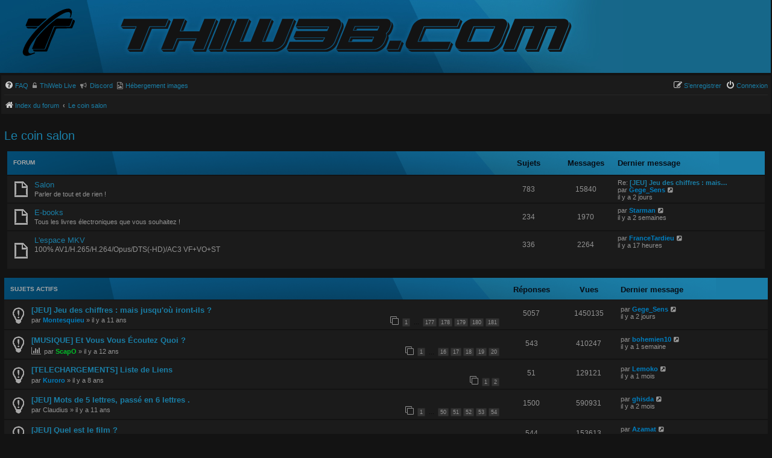

--- FILE ---
content_type: text/html; charset=UTF-8
request_url: https://forum.thiweb.com/viewforum.php?f=5&sid=43fad72da9a72d53fa26152e673fbe2f
body_size: 12029
content:
<!DOCTYPE html>
<html dir="ltr" lang="fr">
<head>
<meta charset="utf-8" />
<meta http-equiv="X-UA-Compatible" content="IE=edge">
<meta name="viewport" content="width=device-width, initial-scale=1" />

<title>Le coin salon - Forum ThiWeb.com</title>


	<link rel="canonical" href="https://forum.thiweb.com/viewforum.php?f=5">

<!--
	phpBB style name: thiweb
	Original author:  Mimisiku
-->

<style>
html {
    font-family: sans-serif;
    -ms-text-size-adjust: 100%;
    -webkit-text-size-adjust: 100%}
body {
    margin: 0;
}
a {
    background-color: transparent;
}
strong {
    font-weight: 700;
}
dfn {
    font-style: italic;
}
img {
    border: 0;
}
input {
    color: inherit;
    font: inherit;
    margin: 0;
}
input::-moz-focus-inner {
    border: 0;
    padding: 0;
}
input {
    line-height: normal;
}
html {
    font-size: 1em;
    line-height: 1.5;
}
body {
    font-family: "Helvetica Neue", Helvetica, Arial, sans-serif;
    color: #333;
    background-color: #fff;
}
input {
    font-family: inherit;
    font-size: inherit;
    line-height: inherit;
}
img {
    vertical-align: middle;
}
a {
    color: #428bca;
    text-decoration: none;
}
dl, dd, h3, p {
    margin: 0;
}
ul {
    list-style: none;
    margin: 0;
    padding: 0;
}
.collapse-btn {
    font-size: 1rem!important;
    position: relative;
    float: right;
    margin: -27px 10px 0;
    color: #272727!important;
}
.sr-only {
    position: absolute;
    width: 1px;
    height: 1px;
    margin: -1px;
    padding: 0;
    overflow: hidden;
    clip: rect(0, 0, 0, 0);
    border: 0;
}
.row:before, .row:after {
    content: " ";
    display: table;
}
.row:after {
    clear: both;
}
.hidden {
    display: none;
}
html {
    font-size: 100%;
    height: 101%}
body {
    font-family: Verdana, Helvetica, Arial, sans-serif;
    font-size: 10px;
    line-height: normal;
    margin: 0;
    padding: 8px 0;
    word-wrap: break-word;
    -webkit-print-color-adjust: exact;
}
h3 {
    font-family: Arial, Helvetica, sans-serif;
    font-weight: 700;
    text-transform: uppercase;
    border-bottom: 1px solid transparent;
    margin-bottom: 3px;
    padding-bottom: 2px;
    font-size: 1.05em;
    margin-top: 20px;
}
p {
    line-height: 1.3em;
    font-size: 1.1em;
    margin-bottom: 1.5em;
}
img {
    border-width: 0;
}
strong {
    font-weight: 700;
}
i {
    font-style: italic;
}
ul {
    list-style-type: disc;
}
li {
    display: list-item;
}
ul ul {
    list-style-type: circle;
}
.wrap {
    margin: -10px auto;
    min-width: 625px;
    padding: 2px;
}
.page-body {
    margin: 4px 0;
    clear: both;
}
.page-footer h3 {
    margin-top: 20px;
}
.logo {
    float: left;
    width: auto;
    padding: 10px 13px 0 10px;
}
.site_logo {
    background-repeat: no-repeat;
    display: inline-block;
    width: 149px;
}
.site-description {
    float: left;
    width: 65%}
.headerbar {
    margin-bottom: 4px;
    padding: 5px;
    overflow: hidden;
    margin-left: -6px;
    padding-bottom: 15px;
}
.navbar {
    padding: 0 5px;
}
.forabg {
    margin-bottom: 4px;
    padding: 10px 5px;
    clear: both;
}
.navbar ul.linklist {
    padding: 2px 0;
    list-style-type: none;
}
ul.linklist {
    display: block;
    margin: 0;
}
ul.linklist>li {
    float: left;
    font-size: 1.1em;
    line-height: 2.2em;
    list-style-type: none;
    margin-right: 7px;
    padding-top: 3px;
    width: auto;
}
ul.linklist>li.rightside {
    float: right;
    margin-right: 0;
    margin-left: 7px;
    text-align: right;
}
ul.navlinks {
    border-top: 1px solid transparent;
}
ul.linklist li.responsive-menu {
    position: relative;
    margin: 0 5px 0 0;
}
ul.linklist .dropdown {
    top: 22px;
}
.responsive-menu:before {
    display: none!important;
}
.dropdown-container {
    position: relative;
}
.dropdown {
    display: none;
    position: absolute;
    left: 0;
    top: 1.2em;
    z-index: 2;
    border: 1px solid transparent;
    border-radius: 5px;
    padding: 9px 0 0;
    margin-right: -500px;
}
.dropdown .pointer, .dropdown .pointer-inner {
    position: absolute;
    width: 0;
    height: 0;
    border-top-width: 0;
    border-bottom: 10px solid transparent;
    border-left: 10px dashed transparent;
    border-right: 10px dashed transparent;
    -webkit-transform: rotate(360deg);
    display: block;
}
.dropdown .pointer {
    right: auto;
    left: 10px;
    top: -1px;
    z-index: 3;
}
.dropdown .pointer-inner {
    top: auto;
    bottom: -11px;
    left: -10px;
}
.dropdown .dropdown-contents {
    z-index: 2;
    overflow: hidden;
    overflow-y: auto;
    border: 1px solid transparent;
    border-radius: 5px;
    padding: 5px;
    position: relative;
    max-height: 300px;
    min-width: 145px;
}
.dropdown li {
    display: list-item;
    border-top: 1px dotted transparent;
    float: none!important;
    line-height: normal!important;
    font-size: 1em!important;
    list-style: none;
    margin: 0;
    white-space: nowrap;
    text-align: left;
}
.dropdown-contents>li {
    padding-right: 15px;
}
.dropdown li:first-child {
    border-top: 0;
}
.wrap .dropdown li {
    white-space: normal;
}
.dropdown li.separator {
    border-top: 1px solid transparent;
    padding: 0;
}
.dropdown li.separator:first-child, .dropdown li.separator:last-child {
    display: none!important;
}
.breadcrumbs .crumb {
    float: left;
    word-wrap: normal;
}
.breadcrumbs .crumb:before {
    content: "\2039";
    font-weight: 700;
    padding: 0 .5em;
}
.breadcrumbs .crumb:first-child:before {
    content: none;
}
.breadcrumbs .crumb a {
    white-space: nowrap;
    text-overflow: ellipsis;
    vertical-align: bottom;
    overflow: hidden;
}
ul.topiclist dl {
    overflow: hidden;
}
.phpbb_alert {
    border: 1px solid transparent;
    display: none;
    left: 0;
    padding: 0 25px 20px;
    position: fixed;
    right: 0;
    top: 150px;
    z-index: 50;
    width: 620px;
    margin: 0 auto;
}
@media only screen and (max-height:500px), only screen and (max-device-width:500px) {
    .phpbb_alert {
    top: 25px;
}
}.phpbb_alert .alert_close {
    float: right;
    margin-right: -36px;
    margin-top: -8px;
}
.phpbb_alert p {
    margin: 8px 0;
    padding-bottom: 8px;
}
.darkenwrapper {
    display: none;
    position: relative;
    z-index: 44;
}
.darken {
    position: fixed;
    left: 0;
    top: 0;
    width: 100%;
    height: 100%;
    opacity: .5;
    z-index: 45;
}
.top-anchor {
    display: block;
    position: absolute;
    top: -20px;
}
.inner:after, ul.linklist:after {
    clear: both;
    content: "";
    display: block;
}
.linklist .quick-links {
    margin: 0 7px 0 0;
}
#site-description img {
    position: absolute;
    margin-top: 12px;
}
.header .row-item dd {
    font-weight: 550;
}
ul>li.row:first-child {
    margin-top: -3px;
}
.imgBB {
    font-family: Verdana, Helvetica, Arial, sans-serif;
    padding-left: 5px!important;
    font-weight: 500;
    font-size: 1em;
}
a {
    direction: ltr;
    unicode-bidi: embed;
    text-decoration: none;
    display: inline-block;
}
.username-coloured {
    font-weight: 700;
    display: inline!important;
    padding: 0!important;
}
.forabg .header a {
    text-decoration: none;
}
a.forumtitle {
    font-family: "Trebuchet MS", Helvetica, Arial, Sans-serif;
    font-size: 1.2em;
    text-decoration: none;
}
a.lastsubject {
    font-weight: 700;
    text-decoration: none;
}
.postlink {
    text-decoration: none;
    border-bottom: 1px solid transparent;
    padding-bottom: 0;
}
.skiplink {
    position: absolute;
    left: -999px;
    width: 990px;
}
a.anchor {
    display: block;
}
ul.topiclist {
    display: block;
    list-style-type: none;
    margin: 0;
    height: 49px;
    background-image: url(./images/bg_list.png);
    background-repeat: no-repeat;
    background-color: #1a7da7;
}
.forabg .header a {
    line-height: 33px;
    margin-left: 10px;
    text-transform: none;
    font-size: 1.3em;
}
.inner>ul {
    height: auto;
    overflow: visible;
}
ul.topiclist li {
    display: block;
    list-style-type: none;
    margin: 0;
}
ul.topiclist dl {
    position: relative;
    height: 39px;
}
ul.topiclist li.row dl {
    margin: 2px 0;
}
ul.topiclist dt, ul.topiclist dd {
    display: block;
    float: left;
}
ul.topiclist dt {
    width: 100%;
    margin-right: -440px;
    font-size: 1.1em;
}
ul.topiclist dt .list-inner {
    margin-right: 440px;
    padding-left: 5px;
    padding-right: 5px;
}
ul.topiclist dd {
    border-left: 1px solid transparent;
    padding: 4px 0;
    -webkit-box-sizing: border-box;
    -moz-box-sizing: border-box;
    box-sizing: border-box;
}
ul.topiclist li.row dd {
    padding: 4px 0 999px;
    margin-bottom: -995px;
}
ul.topiclist dfn {
    position: absolute;
    left: -999px;
    width: 990px;
}
li.row {
    border-top: 1px solid #131313;
    border-bottom: 1px solid #131313;
}
li.row strong {
    font-weight: 400;
}
li.header dt, li.header dd {
    line-height: 1em;
    border-left-width: 0;
    margin: 2px 0 4px;
    padding-top: 2px;
    padding-bottom: 2px;
    font-size: 1em;
    font-family: Arial, Helvetica, sans-serif;
    text-transform: uppercase;
}
li.header dt {
    font-weight: 700;
    width: 100%;
    margin-right: -440px;
}
li.header dt .list-inner {
    margin-right: 440px;
}
li.header dd {
    font-size: 1.3em;
    text-transform: none;
    line-height: 33px;
    padding-left: 1px;
    -webkit-box-sizing: border-box;
    -moz-box-sizing: border-box;
    box-sizing: border-box;
}
li.header dl.row-item dt, li.header dl.row-item dd {
    min-height: 0;
}
li.header dl.row-item dt .list-inner {
    padding-left: 10px;
    color: #a7a7a7;
    padding-right: 50px;
    line-height: 23px;
}
.row .list-inner {
    padding: 4px 0;
}
dl.row-item {
    background-position: 10px 55%;
    background-repeat: no-repeat;
}
dl.row-item dt {
    background-repeat: no-repeat;
    background-position: 5px 95%}
dl.row-item dt .list-inner {
    padding-left: 45px;
}
dl.row-item dt, dl.row-item dd {
    min-height: 35px;
    margin-top: 3px;
}
dl.row-item dt a {
    display: inline;
}
dd.posts, dd.topics {
    width: 80px;
    text-align: center;
    line-height: 2.2em;
    font-size: 1.2em;
}
dd.posts, dd.topics {
    width: 95px;
}
dd.lastpost {
    width: 250px;
    font-size: 1.1em;
}
dd.lastpost>span {
    display: block;
    padding-left: 5px;
}
.small-icon {
    background-position: 0 50%;
    background-repeat: no-repeat;
    background-image: none;
}
.small-icon>a {
    padding: 0 0 0 18px;
}
input {
    font-weight: 400;
    vertical-align: middle;
    padding: 0 3px;
    font-size: 1em;
    font-family: Verdana, Helvetica, Arial, sans-serif;
}
fieldset.quick-login input {
    width: auto;
}
.icon {
    display: inline-block;
    font-family: FontAwesome;
    font-weight: 400;
    font-style: normal;
    font-variant: normal;
    font-size: 14px;
    line-height: 1;
    text-rendering: auto;
    -webkit-font-smoothing: antialiased;
    -moz-osx-font-smoothing: grayscale;
}
.icon:before {
    padding-right: 2px;
}
.icon.icon-md {
    font-size: 10px;
}
.alert_close .icon:before {
    padding: 0;
    border-radius: 50%;
    width: 11px;
    display: block;
    line-height: .9;
    height: 12px;
}
#page-header i.icon, #page-footer i.icon {
    color: #ccc;
}
html, body {
    color: #919191;
    background-color: #131313;
}
h3 {
    color: #989b9e;
}
input {
    color: #939393;
    background-color: #333;
    border: none;
    padding: 5px;
}
a {
    color: #1a7ea6;
}
.forabg .header a {
    color: #a9a9a9;
}
.postlink {
    border-bottom-color: #368ad2;
    color: #368ad2;
}
.postlink:visited {
    border-bottom-color: #282828;
    color: #5d8fbd;
}
.wrap {
    background-color: #131313;
}
.headerbar {
    color: #fff;
}
.site_logo {
    padding-top: 98px;
    margin-top: -9px;
    margin-left: 20px;
    background: transparent none 0 0 no-repeat;
    background-image: url(./images/site_logo.png);
}
@media (max-width:900px) {
    .site_logo {
    margin-left: -20px;
}
}@media (max-width:500px) {
    .site_logo {
    margin-left: 40px;
}
}
.forabg {
    background-repeat: repeat-x;
}
.navbar {
    background-color: #1b1b1b;
}
.site_logo {
    background-image: url("./images/site_logo.svg");
}
ul.navlinks {
    border-top-color: #282828;
}
.icon.icon-lightgray {
    color: #999;
}
.alert_close .icon:before {
    background-color: #fff;
}
ul.forums {
    background-color: #1b1b1b;
    background-image: none;
    margin-top: 4px;
}
ul.topiclist li {
    color: #939393;
}
li.row strong {
    color: #909090;
}
.topiclist.forums dd.lastpost {
    padding: 0;
}
li.header dt, li.header dd {
    color: #060106e6;
}
.forum_read {
    background-image: url("./images/forum_read.gif");
}
.phpbb_alert {
    background-color: #1b1b1b;
    color: #919191;
}
.darken {
    background-color: #000;
}
.dropdown .pointer {
    border-color: #b9b9b9 transparent;
}
.dropdown .pointer-inner {
    border-color: #2f2d2d transparent;
}
.dropdown .dropdown-contents {
    background: #2f2d2d;
    box-shadow: 1px 3px 5px rgba(0, 0, 0, .2);
}
.dropdown li {
    border-color: #dcdcdc;
}
.dropdown li.separator {
    border-color: #dcdcdc;
}
ul.topiclist.forums dt .list-inner {
    line-height: 15px;
    margin-top: -2px;
}
.section-index ul.topiclist.forums dd.lastpost>span {
    margin-top: -2px;
}
.quicky-login>h3 {
    color: #a7a7a7;
    padding-left: 10px;
    font-size: 12px;
    line-height: 40px;
    text-transform: none;
    height: 36px;
    background: #1a7da7 url(./images/bg_list.png) no-repeat;
}
.quicky-login>h3 a {
    color: #a7a7a7;
}
.page-body {
    padding: 5px;
}
.topiclist .header .row-item dt, .topiclist .header .row-item dd {
    margin-top: 1px;
}
@media (max-width:1168px) {
    #logo {
    display: none;
}
#site-description {
    margin-left: 30px;
    height: 100px;
}
}@media (max-width:1012px) {
    #logo {
    display: inline;
}
#site-description a img {
    display: none;
}
}@media (max-width:838px) {
    #site-description img {
    display: none;
}
#logo {
    display: inline;
}
}@media (max-width:700px) {
    #logo {
    position: absolute;
    top: -4px;
    left: 0;
    right: 0;
}
#site-description {
    height: 80px;
}
}ul.topiclist.forums dl {
    height: auto!important;
}
.icon-twl {
    background-position: 0 50%;
    background-repeat: no-repeat;
}
@media (max-width:500px) {
    .quick-links .dropdown-trigger span {
    display: none;
}
}
@media (max-width:550px) {
    ul.topiclist.forums dt {
    margin-right: 0;
}
ul.topiclist.forums dt .list-inner {
    margin-right: 0;
}
ul.topiclist.forums dd.lastpost {
    display: none;
}
}@media (max-width:700px) {
    .responsive-show {
    display: block!important;
}
html {
    height: auto;
}
body {
    padding: 0;
}
.wrap {
    border: none;
    border-radius: 0;
    margin: 0;
    min-width: 290px;
    padding: 0 5px;
}
.headerbar, .navbar, .forabg {
    border-radius: 0;
    margin-left: -5px;
    margin-right: -5px;
}
.site-description {
    float: none;
    width: auto;
    text-align: center;
}
.logo {
    display: none;
    float: none;
    padding: 10px;
}
.site-description p {
    text-align: inherit;
    float: none;
    margin: 5px;
    line-height: 1.2em;
    overflow: hidden;
    text-overflow: ellipsis;
}
.site-description p {
    display: none;
}
.headerbar+.navbar {
    margin-top: -5px;
}
li.header dt {
    text-align: center;
    text-transform: none;
    line-height: 1em;
    font-size: 1.2em;
    padding-bottom: 4px;
}
ul.topiclist li.header dt, ul.topiclist li.header dt .list-inner {
    margin-right: 0!important;
    padding-right: 0;
}
ul.topiclist li.header dd {
    display: none!important;
}
ul.topiclist dt, ul.topiclist dt .list-inner {
    margin-right: 0;
}
ul.topiclist dt .list-inner {
    min-height: 28px;
}
ul.topiclist li.header dt .list-inner {
    min-height: 0;
}
ul.topiclist dd {
    display: none;
}
ul.topiclist.forums dt {
    margin-right: -250px;
}
ul.topiclist.forums dd.topics dfn {
    position: relative;
    left: 0;
    width: auto;
    display: inline;
    font-weight: 400;
}
li.row .responsive-show strong {
    font-weight: 700;
    color: inherit;
}
p {
    margin-bottom: .5em;
    overflow: hidden;
}
.phpbb_alert {
    width: auto;
    margin: 0 5px;
}
}
@media (min-width:701px) and (max-width:950px) {
    ul.topiclist dt {
    margin-right: -410px;
}
ul.topiclist dt .list-inner {
    margin-right: 410px;
}
dd.posts, dd.topics {
    width: 80px;
}
}
</style>

<link href="./assets/css/font-awesome.min.css?assets_version=787" rel="stylesheet">
<link href="./styles/thiweb/theme/stylesheet.css?assets_version=787" rel="stylesheet">
<link href="./styles/thiweb/theme/fr/stylesheet.css?assets_version=787" rel="stylesheet">


<link href="./ext/vse/abbc3/styles/all/theme/abbc3_common.css?assets_version=787" rel="stylesheet" media="screen">


</head>
<body id="phpbb" class="nojs notouch section-viewforum ltr ">


<div id="wrap" class="wrap">
	<a id="top" class="top-anchor" accesskey="t"></a>
	<div id="page-header">
		<div class="headerbar" role="banner">
					<div class="inner">

			<div id="site-description" class="site-description">
				<a id="logo" class="logo" href="./index.php?sid=3d0368a5de86f53ca273276c4d6d01a0" title="Index du forum"><span class="site_logo"></span></a>
				<a href="http://thiweb.com"><img src="/styles/thiweb/theme/images/thiweb.png" alt="Thiweb Creative"></a>
				<p class="skiplink"><a href="#start_here">Vers le contenu</a></p>
			</div>

			</div>
					</div>
				<div class="navbar" role="navigation">
	<div class="inner">

	<ul id="nav-main" class="nav-main linklist" role="menubar">

		<li id="quick-links" class="quick-links dropdown-container responsive-menu hidden" data-skip-responsive="true">
			<a href="#" class="dropdown-trigger">
				<i class="icon fa-bars fa-fw" aria-hidden="true"></i><span>Accès rapide</span>
			</a>
			<div class="dropdown">
				<div class="pointer"><div class="pointer-inner"></div></div>
				<ul class="dropdown-contents" role="menu">
					
					
										<li class="separator"></li>

									</ul>
			</div>
		</li>

				<li data-skip-responsive="true">
			<a href="/help/faq?sid=3d0368a5de86f53ca273276c4d6d01a0" rel="help" title="Foire aux questions (Questions posées fréquemment)" role="menuitem">
				<i class="icon fa fa-question-circle fa-fw" aria-hidden="true"></i><span>FAQ</span>
			</a>
		</li>
								<li class="small-icon fa fa-unlock-alt"><a href="https://live.thiweb.com" class="imgBB" title="Décryptage" role="menuitem" target="_blank">ThiWeb Live</a></li>
		<!--li class="small-icon fa fa-clock-o"><a href="https://status.thiweb.com/status/thiweb" class="imgBB" title="Network status" role="menuitem" target="_blank">Status</a></li-->
		<li class="small-icon fa fa-bullhorn"><a href="https://discord.gg/c5wvQtx6p2" class="imgBB" title="Discord" role="menuitem" target="_blank">Discord</a></li>
		<li class="small-icon fa fa-file-image-o"><a href="https://fr.imgbb.com" class="imgBB" title="Image upload" role="menuitem" target="_blank">Hébergement images</a></li>

			<li class="rightside"  data-skip-responsive="true">
			<a href="./ucp.php?mode=login&amp;redirect=viewforum.php%3Ff%3D5&amp;sid=3d0368a5de86f53ca273276c4d6d01a0" id="connectExt" title="Connexion" accesskey="x" role="menuitem">
				<i class="icon fa fa-power-off fa-fw" aria-hidden="true"></i><span>Connexion</span>
			</a>
		</li>
					<li class="rightside" data-skip-responsive="true">
				<a href="./ucp.php?mode=register&amp;sid=3d0368a5de86f53ca273276c4d6d01a0" role="menuitem">
					<i class="icon fa fa-pencil-square-o  fa-fw" aria-hidden="true"></i><span>S’enregistrer</span>
				</a>
			</li>
						</ul>

	<ul id="nav-breadcrumbs" class="nav-breadcrumbs linklist navlinks" role="menubar">
				
		
		<li class="breadcrumbs" itemscope itemtype="https://schema.org/BreadcrumbList">

			
							<span class="crumb" itemtype="https://schema.org/ListItem" itemprop="itemListElement" itemscope><a itemprop="item" href="./index.php?sid=3d0368a5de86f53ca273276c4d6d01a0" accesskey="h" data-navbar-reference="index"><i class="icon fa-home fa-fw"></i><span itemprop="name">Index du forum</span></a><meta itemprop="position" content="1" /></span>

											
								<span class="crumb" itemtype="https://schema.org/ListItem" itemprop="itemListElement" itemscope data-forum-id="5"><a itemprop="item" href="./viewforum.php?f=5&amp;sid=3d0368a5de86f53ca273276c4d6d01a0"><span itemprop="name">Le coin salon</span></a><meta itemprop="position" content="2" /></span>
							
					</li>

		
		
												</ul>

	</div>
</div>
	</div>

	
	<a id="start_here" class="anchor"></a>
	<div id="page-body" class="page-body" role="main">
		
		<h2 class="forum-title"><a href="./viewforum.php?f=5&amp;sid=3d0368a5de86f53ca273276c4d6d01a0">Le coin salon</a></h2>


	
	
				<div class="forabg">
			<div class="inner">
			<ul class="topiclist">
				<li class="header">
										<dl class="row-item">
						<dt><div class="list-inner">Forum</div></dt>
						<dd class="topics">Sujets</dd>
						<dd class="posts">Messages</dd>
						<dd class="lastpost"><span>Dernier message</span></dd>
					</dl>
									</li>
			</ul>
			<ul class="topiclist forums">
		
					<li class="row">
						<dl class="row-item forum_read">
				<dt title="Aucun message non lu">
										<div class="list-inner">
																		<a href="./viewforum.php?f=6&amp;sid=3d0368a5de86f53ca273276c4d6d01a0" class="forumtitle">Salon</a>
						<br />Parler de tout et de rien !												
												<div class="responsive-show" style="display: none;">
															Sujets : <strong>783</strong>
													</div>
											</div>
				</dt>
									<dd class="topics">783 <dfn>Sujets</dfn></dd>
					<dd class="posts">15840 <dfn>Messages</dfn></dd>
					<dd class="lastpost">
						<span>
																						<dfn>Dernier message</dfn>
																	Re:									<a href="./viewtopic.php?p=255359&amp;sid=3d0368a5de86f53ca273276c4d6d01a0#p255359" title="[JEU] Jeu des chiffres : mais jusqu'où iront-ils ?" class="lastsubject">[JEU] Jeu des chiffres : mais…</a> <br />
																	par <a href="./memberlist.php?mode=viewprofile&amp;u=45596&amp;sid=3d0368a5de86f53ca273276c4d6d01a0" style="color: #007ebf;" class="username-coloured">Gege_Sens</a>																	<a href="./viewtopic.php?p=255359&amp;sid=3d0368a5de86f53ca273276c4d6d01a0#p255359" title="Voir le dernier message">
										<i class="icon fa-external-link-square fa-fw icon-lightgray icon-md" aria-hidden="true"></i><span class="sr-only">Voir le dernier message</span>
									</a>
																<br /><time datetime="2025-11-16T08:39:28+00:00"><span title="16 nov 2025 09:39">il y a 2 jours</span></time>
													</span>
					</dd>
							</dl>
					</li>
			
	
	
			
					<li class="row">
						<dl class="row-item forum_read">
				<dt title="Aucun message non lu">
										<div class="list-inner">
																		<a href="./viewforum.php?f=31&amp;sid=3d0368a5de86f53ca273276c4d6d01a0" class="forumtitle">E-books</a>
						<br />Tous les livres électroniques que vous souhaitez !												
												<div class="responsive-show" style="display: none;">
															Sujets : <strong>234</strong>
													</div>
											</div>
				</dt>
									<dd class="topics">234 <dfn>Sujets</dfn></dd>
					<dd class="posts">1970 <dfn>Messages</dfn></dd>
					<dd class="lastpost">
						<span>
																						<dfn>Dernier message</dfn>
																	par <a href="./memberlist.php?mode=viewprofile&amp;u=107708&amp;sid=3d0368a5de86f53ca273276c4d6d01a0" style="color: #007ebf;" class="username-coloured">Starman</a>																	<a href="./viewtopic.php?p=254722&amp;sid=3d0368a5de86f53ca273276c4d6d01a0#p254722" title="Voir le dernier message">
										<i class="icon fa-external-link-square fa-fw icon-lightgray icon-md" aria-hidden="true"></i><span class="sr-only">Voir le dernier message</span>
									</a>
																<br /><time datetime="2025-10-30T10:32:53+00:00"><span title="30 oct 2025 11:32">il y a 2 semaines</span></time>
													</span>
					</dd>
							</dl>
					</li>
			
	
	
			
					<li class="row">
						<dl class="row-item forum_read">
				<dt title="Aucun message non lu">
										<div class="list-inner">
																		<a href="./viewforum.php?f=25&amp;sid=3d0368a5de86f53ca273276c4d6d01a0" class="forumtitle">L'espace MKV</a>
						<br /><p>100% AV1/H.265/H.264/Opus/DTS(-HD)/AC3 VF+VO+ST</p>												
												<div class="responsive-show" style="display: none;">
															Sujets : <strong>336</strong>
													</div>
											</div>
				</dt>
									<dd class="topics">336 <dfn>Sujets</dfn></dd>
					<dd class="posts">2264 <dfn>Messages</dfn></dd>
					<dd class="lastpost">
						<span>
																						<dfn>Dernier message</dfn>
																	par <a href="./memberlist.php?mode=viewprofile&amp;u=45836&amp;sid=3d0368a5de86f53ca273276c4d6d01a0" style="color: #007ebf;" class="username-coloured">FranceTardieu</a>																	<a href="./viewtopic.php?p=255406&amp;sid=3d0368a5de86f53ca273276c4d6d01a0#p255406" title="Voir le dernier message">
										<i class="icon fa-external-link-square fa-fw icon-lightgray icon-md" aria-hidden="true"></i><span class="sr-only">Voir le dernier message</span>
									</a>
																<br /><time datetime="2025-11-17T21:15:51+00:00"><span title="17 nov 2025 22:15">il y a 17 heures</span></time>
													</span>
					</dd>
							</dl>
					</li>
			
				</ul>

			</div>
		</div>
		





	
			<div class="forumbg">
		<div class="inner">
		<ul class="topiclist">
			<li class="header">
				<dl class="row-item">
					<dt id="active_topics"><div class="list-inner">Sujets actifs</div></dt>
					<dd class="posts">Réponses</dd>
					<dd class="views">Vues</dd>
					<dd class="lastpost"><span>Dernier message</span></dd>
				</dl>
			</li>
		</ul>
		<ul class="topiclist topics">
	
				<li class="row bg1 sticky">
						<dl class="row-item sticky_read">
				<dt title="Aucun message non lu">
										<div class="list-inner">
																		<a href="./viewtopic.php?t=11697&amp;sid=3d0368a5de86f53ca273276c4d6d01a0" class="topictitle">[JEU] Jeu des chiffres : mais jusqu'où iront-ils ?</a>																								<br />
						
												<div class="responsive-show" style="display: none;">
							Dernier message par <a href="./memberlist.php?mode=viewprofile&amp;u=45596&amp;sid=3d0368a5de86f53ca273276c4d6d01a0" style="color: #007ebf;" class="username-coloured">Gege_Sens</a> &laquo; <a href="./viewtopic.php?p=255359&amp;sid=3d0368a5de86f53ca273276c4d6d01a0#p255359" title="Aller au dernier message"><time datetime="2025-11-16T08:39:28+00:00"><span title="16 nov 2025 09:39">il y a 2 jours</span></time></a>
													</div>
						<span class="responsive-show left-box" style="display: none;">Réponses : <strong>5057</strong></span>						
						<div class="topic-poster responsive-hide left-box">
																												par <a href="./memberlist.php?mode=viewprofile&amp;u=408&amp;sid=3d0368a5de86f53ca273276c4d6d01a0" style="color: #007ebf;" class="username-coloured">Montesquieu</a> &raquo; <time datetime="2014-06-16T15:26:48+00:00"><span title="16 jui 2014 17:26">il y a 11 ans</span></time>
																				</div>

												<div class="pagination">
							<span><i class="icon fa-clone fa-fw" aria-hidden="true"></i></span>
							<ul>
															<li><a class="button" href="./viewtopic.php?t=11697&amp;sid=3d0368a5de86f53ca273276c4d6d01a0">1</a></li>
																							<li class="ellipsis"><span>…</span></li>
																							<li><a class="button" href="./viewtopic.php?t=11697&amp;sid=3d0368a5de86f53ca273276c4d6d01a0&amp;start=4928">177</a></li>
																							<li><a class="button" href="./viewtopic.php?t=11697&amp;sid=3d0368a5de86f53ca273276c4d6d01a0&amp;start=4956">178</a></li>
																							<li><a class="button" href="./viewtopic.php?t=11697&amp;sid=3d0368a5de86f53ca273276c4d6d01a0&amp;start=4984">179</a></li>
																							<li><a class="button" href="./viewtopic.php?t=11697&amp;sid=3d0368a5de86f53ca273276c4d6d01a0&amp;start=5012">180</a></li>
																							<li><a class="button" href="./viewtopic.php?t=11697&amp;sid=3d0368a5de86f53ca273276c4d6d01a0&amp;start=5040">181</a></li>
																																													</ul>
						</div>
						
											</div>
				</dt>
				<dd class="posts">5057 <dfn>Réponses</dfn></dd>
				<dd class="views">1450135 <dfn>Vues</dfn></dd>
				<dd class="lastpost">
					<span><dfn>Dernier message </dfn>par <a href="./memberlist.php?mode=viewprofile&amp;u=45596&amp;sid=3d0368a5de86f53ca273276c4d6d01a0" style="color: #007ebf;" class="username-coloured">Gege_Sens</a>													<a href="./viewtopic.php?p=255359&amp;sid=3d0368a5de86f53ca273276c4d6d01a0#p255359" title="Aller au dernier message">
								<i class="icon fa-external-link-square fa-fw icon-lightgray icon-md" aria-hidden="true"></i><span class="sr-only"></span>
							</a>
												<br /><time datetime="2025-11-16T08:39:28+00:00"><span title="16 nov 2025 09:39">il y a 2 jours</span></time>
					</span>
				</dd>
			</dl>
					</li>
		
	

	
	
				<li class="row bg2 sticky">
						<dl class="row-item sticky_read">
				<dt title="Aucun message non lu">
										<div class="list-inner">
																		<a href="./viewtopic.php?t=9567&amp;sid=3d0368a5de86f53ca273276c4d6d01a0" class="topictitle">[MUSIQUE] Et Vous Vous Écoutez Quoi ?</a>																								<br />
						
												<div class="responsive-show" style="display: none;">
							Dernier message par <a href="./memberlist.php?mode=viewprofile&amp;u=44100&amp;sid=3d0368a5de86f53ca273276c4d6d01a0" style="color: #007ebf;" class="username-coloured">bohemien10</a> &laquo; <a href="./viewtopic.php?p=254915&amp;sid=3d0368a5de86f53ca273276c4d6d01a0#p254915" title="Aller au dernier message"><time datetime="2025-11-04T17:09:03+00:00"><span title="04 nov 2025 18:09">il y a 1 semaine</span></time></a>
													</div>
						<span class="responsive-show left-box" style="display: none;">Réponses : <strong>543</strong></span>						
						<div class="topic-poster responsive-hide left-box">
							<i class="icon fa-bar-chart fa-fw" aria-hidden="true"></i>																					par <a href="./memberlist.php?mode=viewprofile&amp;u=328&amp;sid=3d0368a5de86f53ca273276c4d6d01a0" style="color: #00bf28;" class="username-coloured">ScapO</a> &raquo; <time datetime="2013-06-26T11:17:31+00:00"><span title="26 jui 2013 13:17">il y a 12 ans</span></time>
																				</div>

												<div class="pagination">
							<span><i class="icon fa-clone fa-fw" aria-hidden="true"></i></span>
							<ul>
															<li><a class="button" href="./viewtopic.php?t=9567&amp;sid=3d0368a5de86f53ca273276c4d6d01a0">1</a></li>
																							<li class="ellipsis"><span>…</span></li>
																							<li><a class="button" href="./viewtopic.php?t=9567&amp;sid=3d0368a5de86f53ca273276c4d6d01a0&amp;start=420">16</a></li>
																							<li><a class="button" href="./viewtopic.php?t=9567&amp;sid=3d0368a5de86f53ca273276c4d6d01a0&amp;start=448">17</a></li>
																							<li><a class="button" href="./viewtopic.php?t=9567&amp;sid=3d0368a5de86f53ca273276c4d6d01a0&amp;start=476">18</a></li>
																							<li><a class="button" href="./viewtopic.php?t=9567&amp;sid=3d0368a5de86f53ca273276c4d6d01a0&amp;start=504">19</a></li>
																							<li><a class="button" href="./viewtopic.php?t=9567&amp;sid=3d0368a5de86f53ca273276c4d6d01a0&amp;start=532">20</a></li>
																																													</ul>
						</div>
						
											</div>
				</dt>
				<dd class="posts">543 <dfn>Réponses</dfn></dd>
				<dd class="views">410247 <dfn>Vues</dfn></dd>
				<dd class="lastpost">
					<span><dfn>Dernier message </dfn>par <a href="./memberlist.php?mode=viewprofile&amp;u=44100&amp;sid=3d0368a5de86f53ca273276c4d6d01a0" style="color: #007ebf;" class="username-coloured">bohemien10</a>													<a href="./viewtopic.php?p=254915&amp;sid=3d0368a5de86f53ca273276c4d6d01a0#p254915" title="Aller au dernier message">
								<i class="icon fa-external-link-square fa-fw icon-lightgray icon-md" aria-hidden="true"></i><span class="sr-only"></span>
							</a>
												<br /><time datetime="2025-11-04T17:09:03+00:00"><span title="04 nov 2025 18:09">il y a 1 semaine</span></time>
					</span>
				</dd>
			</dl>
					</li>
		
	

	
	
				<li class="row bg1 sticky">
						<dl class="row-item sticky_read">
				<dt title="Aucun message non lu">
										<div class="list-inner">
																		<a href="./viewtopic.php?t=15968&amp;sid=3d0368a5de86f53ca273276c4d6d01a0" class="topictitle">[TELECHARGEMENTS] Liste de Liens</a>																								<br />
						
												<div class="responsive-show" style="display: none;">
							Dernier message par <a href="./memberlist.php?mode=viewprofile&amp;u=1041&amp;sid=3d0368a5de86f53ca273276c4d6d01a0" style="color: #007ebf;" class="username-coloured">Lemoko</a> &laquo; <a href="./viewtopic.php?p=254273&amp;sid=3d0368a5de86f53ca273276c4d6d01a0#p254273" title="Aller au dernier message"><time datetime="2025-10-11T13:20:10+00:00"><span title="11 oct 2025 15:20">il y a 1 mois</span></time></a>
													</div>
						<span class="responsive-show left-box" style="display: none;">Réponses : <strong>51</strong></span>						
						<div class="topic-poster responsive-hide left-box">
																												par <a href="./memberlist.php?mode=viewprofile&amp;u=5702&amp;sid=3d0368a5de86f53ca273276c4d6d01a0" style="color: #007ebf;" class="username-coloured">Kuroro</a> &raquo; <time datetime="2017-10-07T17:27:21+00:00"><span title="07 oct 2017 19:27">il y a 8 ans</span></time>
																				</div>

												<div class="pagination">
							<span><i class="icon fa-clone fa-fw" aria-hidden="true"></i></span>
							<ul>
															<li><a class="button" href="./viewtopic.php?t=15968&amp;sid=3d0368a5de86f53ca273276c4d6d01a0">1</a></li>
																							<li><a class="button" href="./viewtopic.php?t=15968&amp;sid=3d0368a5de86f53ca273276c4d6d01a0&amp;start=28">2</a></li>
																																													</ul>
						</div>
						
											</div>
				</dt>
				<dd class="posts">51 <dfn>Réponses</dfn></dd>
				<dd class="views">129121 <dfn>Vues</dfn></dd>
				<dd class="lastpost">
					<span><dfn>Dernier message </dfn>par <a href="./memberlist.php?mode=viewprofile&amp;u=1041&amp;sid=3d0368a5de86f53ca273276c4d6d01a0" style="color: #007ebf;" class="username-coloured">Lemoko</a>													<a href="./viewtopic.php?p=254273&amp;sid=3d0368a5de86f53ca273276c4d6d01a0#p254273" title="Aller au dernier message">
								<i class="icon fa-external-link-square fa-fw icon-lightgray icon-md" aria-hidden="true"></i><span class="sr-only"></span>
							</a>
												<br /><time datetime="2025-10-11T13:20:10+00:00"><span title="11 oct 2025 15:20">il y a 1 mois</span></time>
					</span>
				</dd>
			</dl>
					</li>
		
	

	
	
				<li class="row bg2 sticky">
						<dl class="row-item sticky_read">
				<dt title="Aucun message non lu">
										<div class="list-inner">
																		<a href="./viewtopic.php?t=11925&amp;sid=3d0368a5de86f53ca273276c4d6d01a0" class="topictitle">[JEU] Mots de 5 lettres, passé en 6 lettres .</a>																								<br />
						
												<div class="responsive-show" style="display: none;">
							Dernier message par <a href="./memberlist.php?mode=viewprofile&amp;u=44073&amp;sid=3d0368a5de86f53ca273276c4d6d01a0" style="color: #007ebf;" class="username-coloured">ghisda</a> &laquo; <a href="./viewtopic.php?p=252609&amp;sid=3d0368a5de86f53ca273276c4d6d01a0#p252609" title="Aller au dernier message"><time datetime="2025-08-22T12:20:38+00:00"><span title="22 aou 2025 14:20">il y a 2 mois</span></time></a>
													</div>
						<span class="responsive-show left-box" style="display: none;">Réponses : <strong>1500</strong></span>						
						<div class="topic-poster responsive-hide left-box">
																												par <span class="username">Claudius</span> &raquo; <time datetime="2014-07-25T21:06:44+00:00"><span title="25 jui 2014 23:06">il y a 11 ans</span></time>
																				</div>

												<div class="pagination">
							<span><i class="icon fa-clone fa-fw" aria-hidden="true"></i></span>
							<ul>
															<li><a class="button" href="./viewtopic.php?t=11925&amp;sid=3d0368a5de86f53ca273276c4d6d01a0">1</a></li>
																							<li class="ellipsis"><span>…</span></li>
																							<li><a class="button" href="./viewtopic.php?t=11925&amp;sid=3d0368a5de86f53ca273276c4d6d01a0&amp;start=1372">50</a></li>
																							<li><a class="button" href="./viewtopic.php?t=11925&amp;sid=3d0368a5de86f53ca273276c4d6d01a0&amp;start=1400">51</a></li>
																							<li><a class="button" href="./viewtopic.php?t=11925&amp;sid=3d0368a5de86f53ca273276c4d6d01a0&amp;start=1428">52</a></li>
																							<li><a class="button" href="./viewtopic.php?t=11925&amp;sid=3d0368a5de86f53ca273276c4d6d01a0&amp;start=1456">53</a></li>
																							<li><a class="button" href="./viewtopic.php?t=11925&amp;sid=3d0368a5de86f53ca273276c4d6d01a0&amp;start=1484">54</a></li>
																																													</ul>
						</div>
						
											</div>
				</dt>
				<dd class="posts">1500 <dfn>Réponses</dfn></dd>
				<dd class="views">590931 <dfn>Vues</dfn></dd>
				<dd class="lastpost">
					<span><dfn>Dernier message </dfn>par <a href="./memberlist.php?mode=viewprofile&amp;u=44073&amp;sid=3d0368a5de86f53ca273276c4d6d01a0" style="color: #007ebf;" class="username-coloured">ghisda</a>													<a href="./viewtopic.php?p=252609&amp;sid=3d0368a5de86f53ca273276c4d6d01a0#p252609" title="Aller au dernier message">
								<i class="icon fa-external-link-square fa-fw icon-lightgray icon-md" aria-hidden="true"></i><span class="sr-only"></span>
							</a>
												<br /><time datetime="2025-08-22T12:20:38+00:00"><span title="22 aou 2025 14:20">il y a 2 mois</span></time>
					</span>
				</dd>
			</dl>
					</li>
		
	

	
	
				<li class="row bg1 sticky">
						<dl class="row-item sticky_read">
				<dt title="Aucun message non lu">
										<div class="list-inner">
																		<a href="./viewtopic.php?t=25065&amp;sid=3d0368a5de86f53ca273276c4d6d01a0" class="topictitle">[JEU] Quel est le film ?</a>																								<br />
						
												<div class="responsive-show" style="display: none;">
							Dernier message par <a href="./memberlist.php?mode=viewprofile&amp;u=1202&amp;sid=3d0368a5de86f53ca273276c4d6d01a0" style="color: #007ebf;" class="username-coloured">Azamat</a> &laquo; <a href="./viewtopic.php?p=240797&amp;sid=3d0368a5de86f53ca273276c4d6d01a0#p240797" title="Aller au dernier message"><time datetime="2024-09-17T20:58:03+00:00"><span title="17 sep 2024 22:58">il y a 1 an</span></time></a>
													</div>
						<span class="responsive-show left-box" style="display: none;">Réponses : <strong>544</strong></span>						
						<div class="topic-poster responsive-hide left-box">
																												par <span class="username">Utilisateur 83 supprimé</span> &raquo; <time datetime="2023-06-13T10:20:12+00:00"><span title="13 jui 2023 12:20">il y a 2 ans</span></time>
																				</div>

												<div class="pagination">
							<span><i class="icon fa-clone fa-fw" aria-hidden="true"></i></span>
							<ul>
															<li><a class="button" href="./viewtopic.php?t=25065&amp;sid=3d0368a5de86f53ca273276c4d6d01a0">1</a></li>
																							<li class="ellipsis"><span>…</span></li>
																							<li><a class="button" href="./viewtopic.php?t=25065&amp;sid=3d0368a5de86f53ca273276c4d6d01a0&amp;start=420">16</a></li>
																							<li><a class="button" href="./viewtopic.php?t=25065&amp;sid=3d0368a5de86f53ca273276c4d6d01a0&amp;start=448">17</a></li>
																							<li><a class="button" href="./viewtopic.php?t=25065&amp;sid=3d0368a5de86f53ca273276c4d6d01a0&amp;start=476">18</a></li>
																							<li><a class="button" href="./viewtopic.php?t=25065&amp;sid=3d0368a5de86f53ca273276c4d6d01a0&amp;start=504">19</a></li>
																							<li><a class="button" href="./viewtopic.php?t=25065&amp;sid=3d0368a5de86f53ca273276c4d6d01a0&amp;start=532">20</a></li>
																																													</ul>
						</div>
						
											</div>
				</dt>
				<dd class="posts">544 <dfn>Réponses</dfn></dd>
				<dd class="views">153613 <dfn>Vues</dfn></dd>
				<dd class="lastpost">
					<span><dfn>Dernier message </dfn>par <a href="./memberlist.php?mode=viewprofile&amp;u=1202&amp;sid=3d0368a5de86f53ca273276c4d6d01a0" style="color: #007ebf;" class="username-coloured">Azamat</a>													<a href="./viewtopic.php?p=240797&amp;sid=3d0368a5de86f53ca273276c4d6d01a0#p240797" title="Aller au dernier message">
								<i class="icon fa-external-link-square fa-fw icon-lightgray icon-md" aria-hidden="true"></i><span class="sr-only"></span>
							</a>
												<br /><time datetime="2024-09-17T20:58:03+00:00"><span title="17 sep 2024 22:58">il y a 1 an</span></time>
					</span>
				</dd>
			</dl>
					</li>
		
	

	
	
				<li class="row bg2">
						<dl class="row-item topic_read">
				<dt title="Aucun message non lu">
										<div class="list-inner">
																		<a href="./viewtopic.php?t=28904&amp;sid=3d0368a5de86f53ca273276c4d6d01a0" class="topictitle">[INFO] Affinity est désormais gratuit pour tous</a>																								<br />
						
												<div class="responsive-show" style="display: none;">
							Dernier message par <a href="./memberlist.php?mode=viewprofile&amp;u=44073&amp;sid=3d0368a5de86f53ca273276c4d6d01a0" style="color: #007ebf;" class="username-coloured">ghisda</a> &laquo; <a href="./viewtopic.php?p=254872&amp;sid=3d0368a5de86f53ca273276c4d6d01a0#p254872" title="Aller au dernier message"><time datetime="2025-11-03T17:03:43+00:00"><span title="03 nov 2025 18:03">il y a 2 semaines</span></time></a>
													</div>
						<span class="responsive-show left-box" style="display: none;">Réponses : <strong>9</strong></span>						
						<div class="topic-poster responsive-hide left-box">
																												par <a href="./memberlist.php?mode=viewprofile&amp;u=17542&amp;sid=3d0368a5de86f53ca273276c4d6d01a0" style="color: #007ebf;" class="username-coloured">nenyp</a> &raquo; <time datetime="2025-10-31T10:59:49+00:00"><span title="31 oct 2025 11:59">il y a 2 semaines</span></time>
																				</div>

						
											</div>
				</dt>
				<dd class="posts">9 <dfn>Réponses</dfn></dd>
				<dd class="views">460 <dfn>Vues</dfn></dd>
				<dd class="lastpost">
					<span><dfn>Dernier message </dfn>par <a href="./memberlist.php?mode=viewprofile&amp;u=44073&amp;sid=3d0368a5de86f53ca273276c4d6d01a0" style="color: #007ebf;" class="username-coloured">ghisda</a>													<a href="./viewtopic.php?p=254872&amp;sid=3d0368a5de86f53ca273276c4d6d01a0#p254872" title="Aller au dernier message">
								<i class="icon fa-external-link-square fa-fw icon-lightgray icon-md" aria-hidden="true"></i><span class="sr-only"></span>
							</a>
												<br /><time datetime="2025-11-03T17:03:43+00:00"><span title="03 nov 2025 18:03">il y a 2 semaines</span></time>
					</span>
				</dd>
			</dl>
					</li>
		
	

	
	
				<li class="row bg1">
						<dl class="row-item topic_read">
				<dt title="Aucun message non lu">
										<div class="list-inner">
																		<a href="./viewtopic.php?t=28898&amp;sid=3d0368a5de86f53ca273276c4d6d01a0" class="topictitle">[INFO]Ce robot à 17.000 euros fait votre café, plie votre linge et passe l'aspirateur : est-ce le futur de nos maisons ?</a>																								<br />
						
												<div class="responsive-show" style="display: none;">
							Dernier message par <a href="./memberlist.php?mode=viewprofile&amp;u=107708&amp;sid=3d0368a5de86f53ca273276c4d6d01a0" style="color: #007ebf;" class="username-coloured">Starman</a> &laquo; <a href="./viewtopic.php?p=254728&amp;sid=3d0368a5de86f53ca273276c4d6d01a0#p254728" title="Aller au dernier message"><time datetime="2025-10-30T11:44:40+00:00"><span title="30 oct 2025 12:44">il y a 2 semaines</span></time></a>
													</div>
						<span class="responsive-show left-box" style="display: none;">Réponses : <strong>4</strong></span>						
						<div class="topic-poster responsive-hide left-box">
																												par <a href="./memberlist.php?mode=viewprofile&amp;u=107708&amp;sid=3d0368a5de86f53ca273276c4d6d01a0" style="color: #007ebf;" class="username-coloured">Starman</a> &raquo; <time datetime="2025-10-30T09:46:56+00:00"><span title="30 oct 2025 10:46">il y a 2 semaines</span></time>
																				</div>

						
											</div>
				</dt>
				<dd class="posts">4 <dfn>Réponses</dfn></dd>
				<dd class="views">203 <dfn>Vues</dfn></dd>
				<dd class="lastpost">
					<span><dfn>Dernier message </dfn>par <a href="./memberlist.php?mode=viewprofile&amp;u=107708&amp;sid=3d0368a5de86f53ca273276c4d6d01a0" style="color: #007ebf;" class="username-coloured">Starman</a>													<a href="./viewtopic.php?p=254728&amp;sid=3d0368a5de86f53ca273276c4d6d01a0#p254728" title="Aller au dernier message">
								<i class="icon fa-external-link-square fa-fw icon-lightgray icon-md" aria-hidden="true"></i><span class="sr-only"></span>
							</a>
												<br /><time datetime="2025-10-30T11:44:40+00:00"><span title="30 oct 2025 12:44">il y a 2 semaines</span></time>
					</span>
				</dd>
			</dl>
					</li>
		
	

	
	
				<li class="row bg2">
						<dl class="row-item topic_read">
				<dt title="Aucun message non lu">
										<div class="list-inner">
																		<a href="./viewtopic.php?t=28812&amp;sid=3d0368a5de86f53ca273276c4d6d01a0" class="topictitle">[INFO] ISO Windows 11 25H2 : Rufus répare ce que Microsoft a cassé</a>																								<br />
						
												<div class="responsive-show" style="display: none;">
							Dernier message par <a href="./memberlist.php?mode=viewprofile&amp;u=107708&amp;sid=3d0368a5de86f53ca273276c4d6d01a0" style="color: #007ebf;" class="username-coloured">Starman</a> &laquo; <a href="./viewtopic.php?p=254085&amp;sid=3d0368a5de86f53ca273276c4d6d01a0#p254085" title="Aller au dernier message"><time datetime="2025-10-05T10:22:14+00:00"><span title="05 oct 2025 12:22">il y a 1 mois</span></time></a>
													</div>
						<span class="responsive-show left-box" style="display: none;">Réponses : <strong>1</strong></span>						
						<div class="topic-poster responsive-hide left-box">
																												par <a href="./memberlist.php?mode=viewprofile&amp;u=17542&amp;sid=3d0368a5de86f53ca273276c4d6d01a0" style="color: #007ebf;" class="username-coloured">nenyp</a> &raquo; <time datetime="2025-10-04T16:16:14+00:00"><span title="04 oct 2025 18:16">il y a 1 mois</span></time>
																				</div>

						
											</div>
				</dt>
				<dd class="posts">1 <dfn>Réponses</dfn></dd>
				<dd class="views">376 <dfn>Vues</dfn></dd>
				<dd class="lastpost">
					<span><dfn>Dernier message </dfn>par <a href="./memberlist.php?mode=viewprofile&amp;u=107708&amp;sid=3d0368a5de86f53ca273276c4d6d01a0" style="color: #007ebf;" class="username-coloured">Starman</a>													<a href="./viewtopic.php?p=254085&amp;sid=3d0368a5de86f53ca273276c4d6d01a0#p254085" title="Aller au dernier message">
								<i class="icon fa-external-link-square fa-fw icon-lightgray icon-md" aria-hidden="true"></i><span class="sr-only"></span>
							</a>
												<br /><time datetime="2025-10-05T10:22:14+00:00"><span title="05 oct 2025 12:22">il y a 1 mois</span></time>
					</span>
				</dd>
			</dl>
					</li>
		
	

	
	
				<li class="row bg1">
						<dl class="row-item topic_read">
				<dt title="Aucun message non lu">
										<div class="list-inner">
																		<a href="./viewtopic.php?t=28776&amp;sid=3d0368a5de86f53ca273276c4d6d01a0" class="topictitle">[INFO] Le Canard Enchaîné en accès libre et gratuit pour une semaine</a>																								<br />
						
												<div class="responsive-show" style="display: none;">
							Dernier message par <a href="./memberlist.php?mode=viewprofile&amp;u=41213&amp;sid=3d0368a5de86f53ca273276c4d6d01a0" style="color: #007ebf;" class="username-coloured">ouioui</a> &laquo; <a href="./viewtopic.php?p=253873&amp;sid=3d0368a5de86f53ca273276c4d6d01a0#p253873" title="Aller au dernier message"><time datetime="2025-09-30T09:22:20+00:00"><span title="30 sep 2025 11:22">il y a 1 mois</span></time></a>
													</div>
						<span class="responsive-show left-box" style="display: none;">Réponses : <strong>2</strong></span>						
						<div class="topic-poster responsive-hide left-box">
																												par <a href="./memberlist.php?mode=viewprofile&amp;u=107708&amp;sid=3d0368a5de86f53ca273276c4d6d01a0" style="color: #007ebf;" class="username-coloured">Starman</a> &raquo; <time datetime="2025-09-25T01:09:54+00:00"><span title="25 sep 2025 03:09">il y a 1 mois</span></time>
																				</div>

						
											</div>
				</dt>
				<dd class="posts">2 <dfn>Réponses</dfn></dd>
				<dd class="views">488 <dfn>Vues</dfn></dd>
				<dd class="lastpost">
					<span><dfn>Dernier message </dfn>par <a href="./memberlist.php?mode=viewprofile&amp;u=41213&amp;sid=3d0368a5de86f53ca273276c4d6d01a0" style="color: #007ebf;" class="username-coloured">ouioui</a>													<a href="./viewtopic.php?p=253873&amp;sid=3d0368a5de86f53ca273276c4d6d01a0#p253873" title="Aller au dernier message">
								<i class="icon fa-external-link-square fa-fw icon-lightgray icon-md" aria-hidden="true"></i><span class="sr-only"></span>
							</a>
												<br /><time datetime="2025-09-30T09:22:20+00:00"><span title="30 sep 2025 11:22">il y a 1 mois</span></time>
					</span>
				</dd>
			</dl>
					</li>
		
	

	
	
				<li class="row bg2">
						<dl class="row-item topic_read">
				<dt title="Aucun message non lu">
										<div class="list-inner">
																		<a href="./viewtopic.php?t=28715&amp;sid=3d0368a5de86f53ca273276c4d6d01a0" class="topictitle">[INFO] Pétition Non à la &quot;taxe Windows&quot; !</a>																								<br />
						
												<div class="responsive-show" style="display: none;">
							Dernier message par <a href="./memberlist.php?mode=viewprofile&amp;u=31091&amp;sid=3d0368a5de86f53ca273276c4d6d01a0" style="color: #007ebf;" class="username-coloured">Foxnard</a> &laquo; <a href="./viewtopic.php?p=253503&amp;sid=3d0368a5de86f53ca273276c4d6d01a0#p253503" title="Aller au dernier message"><time datetime="2025-09-17T13:13:12+00:00"><span title="17 sep 2025 15:13">il y a 2 mois</span></time></a>
													</div>
						<span class="responsive-show left-box" style="display: none;">Réponses : <strong>5</strong></span>						
						<div class="topic-poster responsive-hide left-box">
																												par <a href="./memberlist.php?mode=viewprofile&amp;u=1202&amp;sid=3d0368a5de86f53ca273276c4d6d01a0" style="color: #007ebf;" class="username-coloured">Azamat</a> &raquo; <time datetime="2025-09-16T20:29:08+00:00"><span title="16 sep 2025 22:29">il y a 2 mois</span></time>
																				</div>

						
											</div>
				</dt>
				<dd class="posts">5 <dfn>Réponses</dfn></dd>
				<dd class="views">694 <dfn>Vues</dfn></dd>
				<dd class="lastpost">
					<span><dfn>Dernier message </dfn>par <a href="./memberlist.php?mode=viewprofile&amp;u=31091&amp;sid=3d0368a5de86f53ca273276c4d6d01a0" style="color: #007ebf;" class="username-coloured">Foxnard</a>													<a href="./viewtopic.php?p=253503&amp;sid=3d0368a5de86f53ca273276c4d6d01a0#p253503" title="Aller au dernier message">
								<i class="icon fa-external-link-square fa-fw icon-lightgray icon-md" aria-hidden="true"></i><span class="sr-only"></span>
							</a>
												<br /><time datetime="2025-09-17T13:13:12+00:00"><span title="17 sep 2025 15:13">il y a 2 mois</span></time>
					</span>
				</dd>
			</dl>
					</li>
		
	

	
	
				<li class="row bg1">
						<dl class="row-item topic_read">
				<dt title="Aucun message non lu">
										<div class="list-inner">
																		<a href="./viewtopic.php?t=28627&amp;sid=3d0368a5de86f53ca273276c4d6d01a0" class="topictitle">[INFO] 2,5 milliards de comptes Gmail et Google Cloud compromis : comment se protéger ?</a>																								<br />
						
												<div class="responsive-show" style="display: none;">
							Dernier message par <a href="./memberlist.php?mode=viewprofile&amp;u=2&amp;sid=3d0368a5de86f53ca273276c4d6d01a0" style="color: #df0b0b;" class="username-coloured">ThiWeb</a> &laquo; <a href="./viewtopic.php?p=252731&amp;sid=3d0368a5de86f53ca273276c4d6d01a0#p252731" title="Aller au dernier message"><time datetime="2025-08-26T11:17:50+00:00"><span title="26 aou 2025 13:17">il y a 2 mois</span></time></a>
													</div>
						<span class="responsive-show left-box" style="display: none;">Réponses : <strong>2</strong></span>						
						<div class="topic-poster responsive-hide left-box">
																												par <a href="./memberlist.php?mode=viewprofile&amp;u=17542&amp;sid=3d0368a5de86f53ca273276c4d6d01a0" style="color: #007ebf;" class="username-coloured">nenyp</a> &raquo; <time datetime="2025-08-25T10:42:54+00:00"><span title="25 aou 2025 12:42">il y a 2 mois</span></time>
																				</div>

						
											</div>
				</dt>
				<dd class="posts">2 <dfn>Réponses</dfn></dd>
				<dd class="views">548 <dfn>Vues</dfn></dd>
				<dd class="lastpost">
					<span><dfn>Dernier message </dfn>par <a href="./memberlist.php?mode=viewprofile&amp;u=2&amp;sid=3d0368a5de86f53ca273276c4d6d01a0" style="color: #df0b0b;" class="username-coloured">ThiWeb</a>													<a href="./viewtopic.php?p=252731&amp;sid=3d0368a5de86f53ca273276c4d6d01a0#p252731" title="Aller au dernier message">
								<i class="icon fa-external-link-square fa-fw icon-lightgray icon-md" aria-hidden="true"></i><span class="sr-only"></span>
							</a>
												<br /><time datetime="2025-08-26T11:17:50+00:00"><span title="26 aou 2025 13:17">il y a 2 mois</span></time>
					</span>
				</dd>
			</dl>
					</li>
		
	

	
	
				<li class="row bg2">
						<dl class="row-item topic_read">
				<dt title="Aucun message non lu">
										<div class="list-inner">
																		<a href="./viewtopic.php?t=28626&amp;sid=3d0368a5de86f53ca273276c4d6d01a0" class="topictitle">[INFO] Google TV et Android TV vont passer aux applications 64 bits</a>																								<br />
						
												<div class="responsive-show" style="display: none;">
							Dernier message par <a href="./memberlist.php?mode=viewprofile&amp;u=107708&amp;sid=3d0368a5de86f53ca273276c4d6d01a0" style="color: #007ebf;" class="username-coloured">Starman</a> &laquo; <a href="./viewtopic.php?p=252680&amp;sid=3d0368a5de86f53ca273276c4d6d01a0#p252680" title="Aller au dernier message"><time datetime="2025-08-25T08:59:20+00:00"><span title="25 aou 2025 10:59">il y a 2 mois</span></time></a>
													</div>
												
						<div class="topic-poster responsive-hide left-box">
																												par <a href="./memberlist.php?mode=viewprofile&amp;u=107708&amp;sid=3d0368a5de86f53ca273276c4d6d01a0" style="color: #007ebf;" class="username-coloured">Starman</a> &raquo; <time datetime="2025-08-25T08:59:20+00:00"><span title="25 aou 2025 10:59">il y a 2 mois</span></time>
																				</div>

						
											</div>
				</dt>
				<dd class="posts">0 <dfn>Réponses</dfn></dd>
				<dd class="views">537 <dfn>Vues</dfn></dd>
				<dd class="lastpost">
					<span><dfn>Dernier message </dfn>par <a href="./memberlist.php?mode=viewprofile&amp;u=107708&amp;sid=3d0368a5de86f53ca273276c4d6d01a0" style="color: #007ebf;" class="username-coloured">Starman</a>													<a href="./viewtopic.php?p=252680&amp;sid=3d0368a5de86f53ca273276c4d6d01a0#p252680" title="Aller au dernier message">
								<i class="icon fa-external-link-square fa-fw icon-lightgray icon-md" aria-hidden="true"></i><span class="sr-only"></span>
							</a>
												<br /><time datetime="2025-08-25T08:59:20+00:00"><span title="25 aou 2025 10:59">il y a 2 mois</span></time>
					</span>
				</dd>
			</dl>
					</li>
		
	

	
	
				<li class="row bg1">
						<dl class="row-item topic_read">
				<dt title="Aucun message non lu">
										<div class="list-inner">
																		<a href="./viewtopic.php?t=28611&amp;sid=3d0368a5de86f53ca273276c4d6d01a0" class="topictitle">[INFO] Windows 10 et 11 : la fonction “Réinitialiser ce PC” est hors service</a>																								<br />
						
												<div class="responsive-show" style="display: none;">
							Dernier message par <a href="./memberlist.php?mode=viewprofile&amp;u=17542&amp;sid=3d0368a5de86f53ca273276c4d6d01a0" style="color: #007ebf;" class="username-coloured">nenyp</a> &laquo; <a href="./viewtopic.php?p=252499&amp;sid=3d0368a5de86f53ca273276c4d6d01a0#p252499" title="Aller au dernier message"><time datetime="2025-08-19T12:51:53+00:00"><span title="19 aou 2025 14:51">il y a 3 mois</span></time></a>
													</div>
												
						<div class="topic-poster responsive-hide left-box">
																												par <a href="./memberlist.php?mode=viewprofile&amp;u=17542&amp;sid=3d0368a5de86f53ca273276c4d6d01a0" style="color: #007ebf;" class="username-coloured">nenyp</a> &raquo; <time datetime="2025-08-19T12:51:53+00:00"><span title="19 aou 2025 14:51">il y a 3 mois</span></time>
																				</div>

						
											</div>
				</dt>
				<dd class="posts">0 <dfn>Réponses</dfn></dd>
				<dd class="views">371 <dfn>Vues</dfn></dd>
				<dd class="lastpost">
					<span><dfn>Dernier message </dfn>par <a href="./memberlist.php?mode=viewprofile&amp;u=17542&amp;sid=3d0368a5de86f53ca273276c4d6d01a0" style="color: #007ebf;" class="username-coloured">nenyp</a>													<a href="./viewtopic.php?p=252499&amp;sid=3d0368a5de86f53ca273276c4d6d01a0#p252499" title="Aller au dernier message">
								<i class="icon fa-external-link-square fa-fw icon-lightgray icon-md" aria-hidden="true"></i><span class="sr-only"></span>
							</a>
												<br /><time datetime="2025-08-19T12:51:53+00:00"><span title="19 aou 2025 14:51">il y a 3 mois</span></time>
					</span>
				</dd>
			</dl>
					</li>
		
	

	
	
				<li class="row bg2">
						<dl class="row-item topic_read">
				<dt title="Aucun message non lu">
										<div class="list-inner">
																		<a href="./viewtopic.php?t=28586&amp;sid=3d0368a5de86f53ca273276c4d6d01a0" class="topictitle">[INFO] Cyberattaque chez Bouygues Telecom</a>																								<br />
						
												<div class="responsive-show" style="display: none;">
							Dernier message par <a href="./memberlist.php?mode=viewprofile&amp;u=107708&amp;sid=3d0368a5de86f53ca273276c4d6d01a0" style="color: #007ebf;" class="username-coloured">Starman</a> &laquo; <a href="./viewtopic.php?p=252346&amp;sid=3d0368a5de86f53ca273276c4d6d01a0#p252346" title="Aller au dernier message"><time datetime="2025-08-13T00:47:46+00:00"><span title="13 aou 2025 02:47">il y a 3 mois</span></time></a>
													</div>
						<span class="responsive-show left-box" style="display: none;">Réponses : <strong>2</strong></span>						
						<div class="topic-poster responsive-hide left-box">
																												par <a href="./memberlist.php?mode=viewprofile&amp;u=107708&amp;sid=3d0368a5de86f53ca273276c4d6d01a0" style="color: #007ebf;" class="username-coloured">Starman</a> &raquo; <time datetime="2025-08-08T08:26:56+00:00"><span title="08 aou 2025 10:26">il y a 3 mois</span></time>
																				</div>

						
											</div>
				</dt>
				<dd class="posts">2 <dfn>Réponses</dfn></dd>
				<dd class="views">547 <dfn>Vues</dfn></dd>
				<dd class="lastpost">
					<span><dfn>Dernier message </dfn>par <a href="./memberlist.php?mode=viewprofile&amp;u=107708&amp;sid=3d0368a5de86f53ca273276c4d6d01a0" style="color: #007ebf;" class="username-coloured">Starman</a>													<a href="./viewtopic.php?p=252346&amp;sid=3d0368a5de86f53ca273276c4d6d01a0#p252346" title="Aller au dernier message">
								<i class="icon fa-external-link-square fa-fw icon-lightgray icon-md" aria-hidden="true"></i><span class="sr-only"></span>
							</a>
												<br /><time datetime="2025-08-13T00:47:46+00:00"><span title="13 aou 2025 02:47">il y a 3 mois</span></time>
					</span>
				</dd>
			</dl>
					</li>
		
	

	
	
				<li class="row bg1">
						<dl class="row-item topic_read">
				<dt title="Aucun message non lu">
										<div class="list-inner">
																		<a href="./viewtopic.php?t=28332&amp;sid=3d0368a5de86f53ca273276c4d6d01a0" class="topictitle">|INFO]« Écoutes abusives » de Siri : une action collective en France exige le remboursement des appareils Apple</a>																								<br />
						
												<div class="responsive-show" style="display: none;">
							Dernier message par <a href="./memberlist.php?mode=viewprofile&amp;u=107708&amp;sid=3d0368a5de86f53ca273276c4d6d01a0" style="color: #007ebf;" class="username-coloured">Starman</a> &laquo; <a href="./viewtopic.php?p=252248&amp;sid=3d0368a5de86f53ca273276c4d6d01a0#p252248" title="Aller au dernier message"><time datetime="2025-08-08T01:33:55+00:00"><span title="08 aou 2025 03:33">il y a 3 mois</span></time></a>
													</div>
						<span class="responsive-show left-box" style="display: none;">Réponses : <strong>4</strong></span>						
						<div class="topic-poster responsive-hide left-box">
																												par <a href="./memberlist.php?mode=viewprofile&amp;u=107708&amp;sid=3d0368a5de86f53ca273276c4d6d01a0" style="color: #007ebf;" class="username-coloured">Starman</a> &raquo; <time datetime="2025-05-14T12:08:38+00:00"><span title="14 mai 2025 14:08">il y a 6 mois</span></time>
																				</div>

						
											</div>
				</dt>
				<dd class="posts">4 <dfn>Réponses</dfn></dd>
				<dd class="views">2611 <dfn>Vues</dfn></dd>
				<dd class="lastpost">
					<span><dfn>Dernier message </dfn>par <a href="./memberlist.php?mode=viewprofile&amp;u=107708&amp;sid=3d0368a5de86f53ca273276c4d6d01a0" style="color: #007ebf;" class="username-coloured">Starman</a>													<a href="./viewtopic.php?p=252248&amp;sid=3d0368a5de86f53ca273276c4d6d01a0#p252248" title="Aller au dernier message">
								<i class="icon fa-external-link-square fa-fw icon-lightgray icon-md" aria-hidden="true"></i><span class="sr-only"></span>
							</a>
												<br /><time datetime="2025-08-08T01:33:55+00:00"><span title="08 aou 2025 03:33">il y a 3 mois</span></time>
					</span>
				</dd>
			</dl>
					</li>
		
	

	
	
				<li class="row bg2">
						<dl class="row-item topic_read">
				<dt title="Aucun message non lu">
										<div class="list-inner">
																		<a href="./viewtopic.php?t=28446&amp;sid=3d0368a5de86f53ca273276c4d6d01a0" class="topictitle">[INFO] Aux échecs, le dino a croqué le robot. Atari 1, ChatGPT 0</a>																								<br />
						
												<div class="responsive-show" style="display: none;">
							Dernier message par <a href="./memberlist.php?mode=viewprofile&amp;u=107708&amp;sid=3d0368a5de86f53ca273276c4d6d01a0" style="color: #007ebf;" class="username-coloured">Starman</a> &laquo; <a href="./viewtopic.php?p=250934&amp;sid=3d0368a5de86f53ca273276c4d6d01a0#p250934" title="Aller au dernier message"><time datetime="2025-06-13T03:20:19+00:00"><span title="13 jui 2025 05:20">il y a 5 mois</span></time></a>
													</div>
												
						<div class="topic-poster responsive-hide left-box">
																												par <a href="./memberlist.php?mode=viewprofile&amp;u=107708&amp;sid=3d0368a5de86f53ca273276c4d6d01a0" style="color: #007ebf;" class="username-coloured">Starman</a> &raquo; <time datetime="2025-06-13T03:20:19+00:00"><span title="13 jui 2025 05:20">il y a 5 mois</span></time>
																				</div>

						
											</div>
				</dt>
				<dd class="posts">0 <dfn>Réponses</dfn></dd>
				<dd class="views">1854 <dfn>Vues</dfn></dd>
				<dd class="lastpost">
					<span><dfn>Dernier message </dfn>par <a href="./memberlist.php?mode=viewprofile&amp;u=107708&amp;sid=3d0368a5de86f53ca273276c4d6d01a0" style="color: #007ebf;" class="username-coloured">Starman</a>													<a href="./viewtopic.php?p=250934&amp;sid=3d0368a5de86f53ca273276c4d6d01a0#p250934" title="Aller au dernier message">
								<i class="icon fa-external-link-square fa-fw icon-lightgray icon-md" aria-hidden="true"></i><span class="sr-only"></span>
							</a>
												<br /><time datetime="2025-06-13T03:20:19+00:00"><span title="13 jui 2025 05:20">il y a 5 mois</span></time>
					</span>
				</dd>
			</dl>
					</li>
		
	

	
	
				<li class="row bg1">
						<dl class="row-item topic_read_hot">
				<dt title="Aucun message non lu">
										<div class="list-inner">
																		<a href="./viewtopic.php?t=25376&amp;sid=3d0368a5de86f53ca273276c4d6d01a0" class="topictitle">[INFO] Débrideur 1Fichier et extension pour navigateurs</a>																								<br />
						
												<div class="responsive-show" style="display: none;">
							Dernier message par <a href="./memberlist.php?mode=viewprofile&amp;u=37109&amp;sid=3d0368a5de86f53ca273276c4d6d01a0" style="color: #007ebf;" class="username-coloured">PouetPouet</a> &laquo; <a href="./viewtopic.php?p=250540&amp;sid=3d0368a5de86f53ca273276c4d6d01a0#p250540" title="Aller au dernier message"><time datetime="2025-06-02T04:53:24+00:00"><span title="02 jui 2025 06:53">il y a 5 mois</span></time></a>
													</div>
						<span class="responsive-show left-box" style="display: none;">Réponses : <strong>103</strong></span>						
						<div class="topic-poster responsive-hide left-box">
																												par <a href="./memberlist.php?mode=viewprofile&amp;u=37109&amp;sid=3d0368a5de86f53ca273276c4d6d01a0" style="color: #007ebf;" class="username-coloured">PouetPouet</a> &raquo; <time datetime="2023-09-24T08:58:03+00:00"><span title="24 sep 2023 10:58">il y a 2 ans</span></time>
																				</div>

												<div class="pagination">
							<span><i class="icon fa-clone fa-fw" aria-hidden="true"></i></span>
							<ul>
															<li><a class="button" href="./viewtopic.php?t=25376&amp;sid=3d0368a5de86f53ca273276c4d6d01a0">1</a></li>
																							<li><a class="button" href="./viewtopic.php?t=25376&amp;sid=3d0368a5de86f53ca273276c4d6d01a0&amp;start=28">2</a></li>
																							<li><a class="button" href="./viewtopic.php?t=25376&amp;sid=3d0368a5de86f53ca273276c4d6d01a0&amp;start=56">3</a></li>
																							<li><a class="button" href="./viewtopic.php?t=25376&amp;sid=3d0368a5de86f53ca273276c4d6d01a0&amp;start=84">4</a></li>
																																													</ul>
						</div>
						
											</div>
				</dt>
				<dd class="posts">103 <dfn>Réponses</dfn></dd>
				<dd class="views">67921 <dfn>Vues</dfn></dd>
				<dd class="lastpost">
					<span><dfn>Dernier message </dfn>par <a href="./memberlist.php?mode=viewprofile&amp;u=37109&amp;sid=3d0368a5de86f53ca273276c4d6d01a0" style="color: #007ebf;" class="username-coloured">PouetPouet</a>													<a href="./viewtopic.php?p=250540&amp;sid=3d0368a5de86f53ca273276c4d6d01a0#p250540" title="Aller au dernier message">
								<i class="icon fa-external-link-square fa-fw icon-lightgray icon-md" aria-hidden="true"></i><span class="sr-only"></span>
							</a>
												<br /><time datetime="2025-06-02T04:53:24+00:00"><span title="02 jui 2025 06:53">il y a 5 mois</span></time>
					</span>
				</dd>
			</dl>
					</li>
		
	

	
	
				<li class="row bg2">
						<dl class="row-item topic_read">
				<dt title="Aucun message non lu">
										<div class="list-inner">
																		<a href="./viewtopic.php?t=27501&amp;sid=3d0368a5de86f53ca273276c4d6d01a0" class="topictitle">[INFO] Lutte contre les robots</a>																								<br />
						
												<div class="responsive-show" style="display: none;">
							Dernier message par <a href="./memberlist.php?mode=viewprofile&amp;u=107708&amp;sid=3d0368a5de86f53ca273276c4d6d01a0" style="color: #007ebf;" class="username-coloured">Starman</a> &laquo; <a href="./viewtopic.php?p=249958&amp;sid=3d0368a5de86f53ca273276c4d6d01a0#p249958" title="Aller au dernier message"><time datetime="2025-05-11T19:57:26+00:00"><span title="11 mai 2025 21:57">il y a 6 mois</span></time></a>
													</div>
						<span class="responsive-show left-box" style="display: none;">Réponses : <strong>7</strong></span>						
						<div class="topic-poster responsive-hide left-box">
																												par <a href="./memberlist.php?mode=viewprofile&amp;u=100003&amp;sid=3d0368a5de86f53ca273276c4d6d01a0" style="color: #007ebf;" class="username-coloured">Lip</a> &raquo; <time datetime="2024-10-29T20:23:00+00:00"><span title="29 oct 2024 21:23">il y a 1 an</span></time>
																				</div>

						
											</div>
				</dt>
				<dd class="posts">7 <dfn>Réponses</dfn></dd>
				<dd class="views">10456 <dfn>Vues</dfn></dd>
				<dd class="lastpost">
					<span><dfn>Dernier message </dfn>par <a href="./memberlist.php?mode=viewprofile&amp;u=107708&amp;sid=3d0368a5de86f53ca273276c4d6d01a0" style="color: #007ebf;" class="username-coloured">Starman</a>													<a href="./viewtopic.php?p=249958&amp;sid=3d0368a5de86f53ca273276c4d6d01a0#p249958" title="Aller au dernier message">
								<i class="icon fa-external-link-square fa-fw icon-lightgray icon-md" aria-hidden="true"></i><span class="sr-only"></span>
							</a>
												<br /><time datetime="2025-05-11T19:57:26+00:00"><span title="11 mai 2025 21:57">il y a 6 mois</span></time>
					</span>
				</dd>
			</dl>
					</li>
		
	

	
	
				<li class="row bg1">
						<dl class="row-item topic_read_locked">
				<dt title="Ce sujet est verrouillé, vous ne pouvez pas modifier de messages ou poster de réponse.">
										<div class="list-inner">
																		<a href="./viewtopic.php?t=28324&amp;sid=3d0368a5de86f53ca273276c4d6d01a0" class="topictitle">[recherche] rookie portable</a>																								<br />
						
												<div class="responsive-show" style="display: none;">
							Dernier message par <a href="./memberlist.php?mode=viewprofile&amp;u=384&amp;sid=3d0368a5de86f53ca273276c4d6d01a0" style="color: #00bf28;" class="username-coloured">LaDidi21</a> &laquo; <a href="./viewtopic.php?p=249920&amp;sid=3d0368a5de86f53ca273276c4d6d01a0#p249920" title="Aller au dernier message"><time datetime="2025-05-10T19:11:31+00:00"><span title="10 mai 2025 21:11">il y a 6 mois</span></time></a>
													</div>
						<span class="responsive-show left-box" style="display: none;">Réponses : <strong>1</strong></span>						
						<div class="topic-poster responsive-hide left-box">
																												par <span class="username">Utilisateur 108007 supprimé</span> &raquo; <time datetime="2025-05-10T12:08:53+00:00"><span title="10 mai 2025 14:08">il y a 6 mois</span></time>
																				</div>

						
											</div>
				</dt>
				<dd class="posts">1 <dfn>Réponses</dfn></dd>
				<dd class="views">2449 <dfn>Vues</dfn></dd>
				<dd class="lastpost">
					<span><dfn>Dernier message </dfn>par <a href="./memberlist.php?mode=viewprofile&amp;u=384&amp;sid=3d0368a5de86f53ca273276c4d6d01a0" style="color: #00bf28;" class="username-coloured">LaDidi21</a>													<a href="./viewtopic.php?p=249920&amp;sid=3d0368a5de86f53ca273276c4d6d01a0#p249920" title="Aller au dernier message">
								<i class="icon fa-external-link-square fa-fw icon-lightgray icon-md" aria-hidden="true"></i><span class="sr-only"></span>
							</a>
												<br /><time datetime="2025-05-10T19:11:31+00:00"><span title="10 mai 2025 21:11">il y a 6 mois</span></time>
					</span>
				</dd>
			</dl>
					</li>
		
	

	
	
				<li class="row bg2">
						<dl class="row-item topic_read">
				<dt title="Aucun message non lu">
										<div class="list-inner">
																		<a href="./viewtopic.php?t=28322&amp;sid=3d0368a5de86f53ca273276c4d6d01a0" class="topictitle">{INFO] ChatGPT lui assure que son mari la trompe, elle demande le divorce</a>																								<br />
						
												<div class="responsive-show" style="display: none;">
							Dernier message par <a href="./memberlist.php?mode=viewprofile&amp;u=20815&amp;sid=3d0368a5de86f53ca273276c4d6d01a0" style="color: #007ebf;" class="username-coloured">PhilWEB</a> &laquo; <a href="./viewtopic.php?p=249916&amp;sid=3d0368a5de86f53ca273276c4d6d01a0#p249916" title="Aller au dernier message"><time datetime="2025-05-10T16:51:17+00:00"><span title="10 mai 2025 18:51">il y a 6 mois</span></time></a>
													</div>
						<span class="responsive-show left-box" style="display: none;">Réponses : <strong>1</strong></span>						
						<div class="topic-poster responsive-hide left-box">
																												par <a href="./memberlist.php?mode=viewprofile&amp;u=107708&amp;sid=3d0368a5de86f53ca273276c4d6d01a0" style="color: #007ebf;" class="username-coloured">Starman</a> &raquo; <time datetime="2025-05-10T11:07:13+00:00"><span title="10 mai 2025 13:07">il y a 6 mois</span></time>
																				</div>

						
											</div>
				</dt>
				<dd class="posts">1 <dfn>Réponses</dfn></dd>
				<dd class="views">2422 <dfn>Vues</dfn></dd>
				<dd class="lastpost">
					<span><dfn>Dernier message </dfn>par <a href="./memberlist.php?mode=viewprofile&amp;u=20815&amp;sid=3d0368a5de86f53ca273276c4d6d01a0" style="color: #007ebf;" class="username-coloured">PhilWEB</a>													<a href="./viewtopic.php?p=249916&amp;sid=3d0368a5de86f53ca273276c4d6d01a0#p249916" title="Aller au dernier message">
								<i class="icon fa-external-link-square fa-fw icon-lightgray icon-md" aria-hidden="true"></i><span class="sr-only"></span>
							</a>
												<br /><time datetime="2025-05-10T16:51:17+00:00"><span title="10 mai 2025 18:51">il y a 6 mois</span></time>
					</span>
				</dd>
			</dl>
					</li>
		
	

	
	
				<li class="row bg1">
						<dl class="row-item topic_read">
				<dt title="Aucun message non lu">
										<div class="list-inner">
																		<a href="./viewtopic.php?t=28257&amp;sid=3d0368a5de86f53ca273276c4d6d01a0" class="topictitle">[messagerie RCS]Accès à l’ancienne messagerie</a>																								<br />
						
												<div class="responsive-show" style="display: none;">
							Dernier message par <a href="./memberlist.php?mode=viewprofile&amp;u=9468&amp;sid=3d0368a5de86f53ca273276c4d6d01a0" style="color: #007ebf;" class="username-coloured">Calimero</a> &laquo; <a href="./viewtopic.php?p=249112&amp;sid=3d0368a5de86f53ca273276c4d6d01a0#p249112" title="Aller au dernier message"><time datetime="2025-04-16T18:55:18+00:00"><span title="16 avr 2025 20:55">il y a 7 mois</span></time></a>
													</div>
						<span class="responsive-show left-box" style="display: none;">Réponses : <strong>2</strong></span>						
						<div class="topic-poster responsive-hide left-box">
																												par <a href="./memberlist.php?mode=viewprofile&amp;u=9468&amp;sid=3d0368a5de86f53ca273276c4d6d01a0" style="color: #007ebf;" class="username-coloured">Calimero</a> &raquo; <time datetime="2025-04-16T08:25:43+00:00"><span title="16 avr 2025 10:25">il y a 7 mois</span></time>
																				</div>

						
											</div>
				</dt>
				<dd class="posts">2 <dfn>Réponses</dfn></dd>
				<dd class="views">3011 <dfn>Vues</dfn></dd>
				<dd class="lastpost">
					<span><dfn>Dernier message </dfn>par <a href="./memberlist.php?mode=viewprofile&amp;u=9468&amp;sid=3d0368a5de86f53ca273276c4d6d01a0" style="color: #007ebf;" class="username-coloured">Calimero</a>													<a href="./viewtopic.php?p=249112&amp;sid=3d0368a5de86f53ca273276c4d6d01a0#p249112" title="Aller au dernier message">
								<i class="icon fa-external-link-square fa-fw icon-lightgray icon-md" aria-hidden="true"></i><span class="sr-only"></span>
							</a>
												<br /><time datetime="2025-04-16T18:55:18+00:00"><span title="16 avr 2025 20:55">il y a 7 mois</span></time>
					</span>
				</dd>
			</dl>
					</li>
		
	

	
	
				<li class="row bg2">
						<dl class="row-item topic_read">
				<dt title="Aucun message non lu">
										<div class="list-inner">
																		<a href="./viewtopic.php?t=28159&amp;sid=3d0368a5de86f53ca273276c4d6d01a0" class="topictitle">[RESOLU] Activation W11</a>																								<br />
						
												<div class="responsive-show" style="display: none;">
							Dernier message par <a href="./memberlist.php?mode=viewprofile&amp;u=9468&amp;sid=3d0368a5de86f53ca273276c4d6d01a0" style="color: #007ebf;" class="username-coloured">Calimero</a> &laquo; <a href="./viewtopic.php?p=248188&amp;sid=3d0368a5de86f53ca273276c4d6d01a0#p248188" title="Aller au dernier message"><time datetime="2025-03-19T17:12:30+00:00"><span title="19 mar 2025 18:12">il y a 8 mois</span></time></a>
													</div>
						<span class="responsive-show left-box" style="display: none;">Réponses : <strong>7</strong></span>						
						<div class="topic-poster responsive-hide left-box">
																												par <a href="./memberlist.php?mode=viewprofile&amp;u=9468&amp;sid=3d0368a5de86f53ca273276c4d6d01a0" style="color: #007ebf;" class="username-coloured">Calimero</a> &raquo; <time datetime="2025-03-13T17:36:00+00:00"><span title="13 mar 2025 18:36">il y a 8 mois</span></time>
																				</div>

						
											</div>
				</dt>
				<dd class="posts">7 <dfn>Réponses</dfn></dd>
				<dd class="views">9328 <dfn>Vues</dfn></dd>
				<dd class="lastpost">
					<span><dfn>Dernier message </dfn>par <a href="./memberlist.php?mode=viewprofile&amp;u=9468&amp;sid=3d0368a5de86f53ca273276c4d6d01a0" style="color: #007ebf;" class="username-coloured">Calimero</a>													<a href="./viewtopic.php?p=248188&amp;sid=3d0368a5de86f53ca273276c4d6d01a0#p248188" title="Aller au dernier message">
								<i class="icon fa-external-link-square fa-fw icon-lightgray icon-md" aria-hidden="true"></i><span class="sr-only"></span>
							</a>
												<br /><time datetime="2025-03-19T17:12:30+00:00"><span title="19 mar 2025 18:12">il y a 8 mois</span></time>
					</span>
				</dd>
			</dl>
					</li>
		
	

	
	
				<li class="row bg1">
						<dl class="row-item topic_read">
				<dt title="Aucun message non lu">
										<div class="list-inner">
																		<a href="./viewtopic.php?t=28096&amp;sid=3d0368a5de86f53ca273276c4d6d01a0" class="topictitle">[RECHERCHE] Glossaire du forum</a>																								<br />
						
												<div class="responsive-show" style="display: none;">
							Dernier message par <a href="./memberlist.php?mode=viewprofile&amp;u=384&amp;sid=3d0368a5de86f53ca273276c4d6d01a0" style="color: #00bf28;" class="username-coloured">LaDidi21</a> &laquo; <a href="./viewtopic.php?p=247578&amp;sid=3d0368a5de86f53ca273276c4d6d01a0#p247578" title="Aller au dernier message"><time datetime="2025-02-28T14:43:24+00:00"><span title="28 fév 2025 15:43">il y a 8 mois</span></time></a>
													</div>
						<span class="responsive-show left-box" style="display: none;">Réponses : <strong>4</strong></span>						
						<div class="topic-poster responsive-hide left-box">
																												par <a href="./memberlist.php?mode=viewprofile&amp;u=107499&amp;sid=3d0368a5de86f53ca273276c4d6d01a0" style="color: #007ebf;" class="username-coloured">Kastor</a> &raquo; <time datetime="2025-02-28T02:48:09+00:00"><span title="28 fév 2025 03:48">il y a 8 mois</span></time>
																				</div>

						
											</div>
				</dt>
				<dd class="posts">4 <dfn>Réponses</dfn></dd>
				<dd class="views">6317 <dfn>Vues</dfn></dd>
				<dd class="lastpost">
					<span><dfn>Dernier message </dfn>par <a href="./memberlist.php?mode=viewprofile&amp;u=384&amp;sid=3d0368a5de86f53ca273276c4d6d01a0" style="color: #00bf28;" class="username-coloured">LaDidi21</a>													<a href="./viewtopic.php?p=247578&amp;sid=3d0368a5de86f53ca273276c4d6d01a0#p247578" title="Aller au dernier message">
								<i class="icon fa-external-link-square fa-fw icon-lightgray icon-md" aria-hidden="true"></i><span class="sr-only"></span>
							</a>
												<br /><time datetime="2025-02-28T14:43:24+00:00"><span title="28 fév 2025 15:43">il y a 8 mois</span></time>
					</span>
				</dd>
			</dl>
					</li>
		
	

	
	
				<li class="row bg2">
						<dl class="row-item topic_read">
				<dt title="Aucun message non lu">
										<div class="list-inner">
																		<a href="./viewtopic.php?t=27992&amp;sid=3d0368a5de86f53ca273276c4d6d01a0" class="topictitle">[INFOS] ressources (pdf ou epub) libres</a>																								<br />
						
												<div class="responsive-show" style="display: none;">
							Dernier message par <a href="./memberlist.php?mode=viewprofile&amp;u=41436&amp;sid=3d0368a5de86f53ca273276c4d6d01a0" style="color: #007ebf;" class="username-coloured">franc</a> &laquo; <a href="./viewtopic.php?p=246699&amp;sid=3d0368a5de86f53ca273276c4d6d01a0#p246699" title="Aller au dernier message"><time datetime="2025-02-03T11:57:59+00:00"><span title="03 fév 2025 12:57">il y a 9 mois</span></time></a>
													</div>
						<span class="responsive-show left-box" style="display: none;">Réponses : <strong>2</strong></span>						
						<div class="topic-poster responsive-hide left-box">
																												par <a href="./memberlist.php?mode=viewprofile&amp;u=1202&amp;sid=3d0368a5de86f53ca273276c4d6d01a0" style="color: #007ebf;" class="username-coloured">Azamat</a> &raquo; <time datetime="2025-02-02T14:21:55+00:00"><span title="02 fév 2025 15:21">il y a 9 mois</span></time>
																				</div>

						
											</div>
				</dt>
				<dd class="posts">2 <dfn>Réponses</dfn></dd>
				<dd class="views">6762 <dfn>Vues</dfn></dd>
				<dd class="lastpost">
					<span><dfn>Dernier message </dfn>par <a href="./memberlist.php?mode=viewprofile&amp;u=41436&amp;sid=3d0368a5de86f53ca273276c4d6d01a0" style="color: #007ebf;" class="username-coloured">franc</a>													<a href="./viewtopic.php?p=246699&amp;sid=3d0368a5de86f53ca273276c4d6d01a0#p246699" title="Aller au dernier message">
								<i class="icon fa-external-link-square fa-fw icon-lightgray icon-md" aria-hidden="true"></i><span class="sr-only"></span>
							</a>
												<br /><time datetime="2025-02-03T11:57:59+00:00"><span title="03 fév 2025 12:57">il y a 9 mois</span></time>
					</span>
				</dd>
			</dl>
					</li>
		
	

	
	
				<li class="row bg1">
						<dl class="row-item topic_read">
				<dt title="Aucun message non lu">
										<div class="list-inner">
																		<a href="./viewtopic.php?t=27967&amp;sid=3d0368a5de86f53ca273276c4d6d01a0" class="topictitle">[CADEAU] Affiche &quot;T'es informaticien&quot;</a>																								<br />
						
												<div class="responsive-show" style="display: none;">
							Dernier message par <a href="./memberlist.php?mode=viewprofile&amp;u=10526&amp;sid=3d0368a5de86f53ca273276c4d6d01a0" style="color: #007ebf;" class="username-coloured">Philoudemer</a> &laquo; <a href="./viewtopic.php?p=246690&amp;sid=3d0368a5de86f53ca273276c4d6d01a0#p246690" title="Aller au dernier message"><time datetime="2025-02-03T06:47:08+00:00"><span title="03 fév 2025 07:47">il y a 9 mois</span></time></a>
													</div>
						<span class="responsive-show left-box" style="display: none;">Réponses : <strong>4</strong></span>						
						<div class="topic-poster responsive-hide left-box">
																												par <a href="./memberlist.php?mode=viewprofile&amp;u=2&amp;sid=3d0368a5de86f53ca273276c4d6d01a0" style="color: #df0b0b;" class="username-coloured">ThiWeb</a> &raquo; <time datetime="2025-01-28T00:03:08+00:00"><span title="28 jan 2025 01:03">il y a 9 mois</span></time>
																				</div>

						
											</div>
				</dt>
				<dd class="posts">4 <dfn>Réponses</dfn></dd>
				<dd class="views">8500 <dfn>Vues</dfn></dd>
				<dd class="lastpost">
					<span><dfn>Dernier message </dfn>par <a href="./memberlist.php?mode=viewprofile&amp;u=10526&amp;sid=3d0368a5de86f53ca273276c4d6d01a0" style="color: #007ebf;" class="username-coloured">Philoudemer</a>													<a href="./viewtopic.php?p=246690&amp;sid=3d0368a5de86f53ca273276c4d6d01a0#p246690" title="Aller au dernier message">
								<i class="icon fa-external-link-square fa-fw icon-lightgray icon-md" aria-hidden="true"></i><span class="sr-only"></span>
							</a>
												<br /><time datetime="2025-02-03T06:47:08+00:00"><span title="03 fév 2025 07:47">il y a 9 mois</span></time>
					</span>
				</dd>
			</dl>
					</li>
		
				</ul>
		</div>
	</div>
	



<div class="action-bar actions-jump">
		<p class="jumpbox-return">
		<a href="./index.php?sid=3d0368a5de86f53ca273276c4d6d01a0" class="left-box arrow-left" accesskey="r">
			<i class="icon fa-angle-left fa-fw icon-black" aria-hidden="true"></i><span>Retourner à l’index du forum</span>
		</a>
	</p>
	
		<div class="jumpbox dropdown-container dropdown-container-right dropdown-up dropdown-left dropdown-button-control" id="jumpbox">
			<span title="Aller à" class="button button-secondary dropdown-trigger dropdown-select">
				<span>Aller à</span>
				<span class="caret"><i class="icon fa-sort-down fa-fw" aria-hidden="true"></i></span>
			</span>
		<div class="dropdown">
			<div class="pointer"><div class="pointer-inner"></div></div>
			<ul class="dropdown-contents">
																				<li><a href="./viewforum.php?f=1&amp;sid=3d0368a5de86f53ca273276c4d6d01a0" class="jumpbox-cat-link"> <span> Introduction</span></a></li>
																<li><a href="./viewforum.php?f=7&amp;sid=3d0368a5de86f53ca273276c4d6d01a0" class="jumpbox-sub-link"><span class="spacer"></span> <span> &#8627; &nbsp; Charte et informations</span></a></li>
																<li><a href="./viewforum.php?f=2&amp;sid=3d0368a5de86f53ca273276c4d6d01a0" class="jumpbox-sub-link"><span class="spacer"></span> <span> &#8627; &nbsp; Présentation</span></a></li>
																<li><a href="./viewforum.php?f=3&amp;sid=3d0368a5de86f53ca273276c4d6d01a0" class="jumpbox-cat-link"> <span> Partage</span></a></li>
																<li><a href="./viewforum.php?f=9&amp;sid=3d0368a5de86f53ca273276c4d6d01a0" class="jumpbox-sub-link"><span class="spacer"></span> <span> &#8627; &nbsp; Tutoriels</span></a></li>
																<li><a href="./viewforum.php?f=15&amp;sid=3d0368a5de86f53ca273276c4d6d01a0" class="jumpbox-sub-link"><span class="spacer"></span> <span> &#8627; &nbsp; Cryptage</span></a></li>
																<li><a href="./viewforum.php?f=33&amp;sid=3d0368a5de86f53ca273276c4d6d01a0" class="jumpbox-sub-link"><span class="spacer"></span> <span> &#8627; &nbsp; Freeware</span></a></li>
																<li><a href="./viewforum.php?f=28&amp;sid=3d0368a5de86f53ca273276c4d6d01a0" class="jumpbox-sub-link"><span class="spacer"></span> <span> &#8627; &nbsp; Formations</span></a></li>
																<li><a href="./viewforum.php?f=34&amp;sid=3d0368a5de86f53ca273276c4d6d01a0" class="jumpbox-sub-link"><span class="spacer"></span> <span> &#8627; &nbsp; macOS</span></a></li>
																<li><a href="./viewforum.php?f=13&amp;sid=3d0368a5de86f53ca273276c4d6d01a0" class="jumpbox-cat-link"> <span> Aide</span></a></li>
																<li><a href="./viewforum.php?f=19&amp;sid=3d0368a5de86f53ca273276c4d6d01a0" class="jumpbox-sub-link"><span class="spacer"></span> <span> &#8627; &nbsp; Recherches / Problèmes</span></a></li>
																<li><a href="./viewforum.php?f=16&amp;sid=3d0368a5de86f53ca273276c4d6d01a0" class="jumpbox-sub-link"><span class="spacer"></span> <span> &#8627; &nbsp; Hardware</span></a></li>
																<li><a href="./viewforum.php?f=10&amp;sid=3d0368a5de86f53ca273276c4d6d01a0" class="jumpbox-sub-link"><span class="spacer"></span> <span> &#8627; &nbsp; Actualités &amp; astuces</span></a></li>
																<li><a href="./viewforum.php?f=23&amp;sid=3d0368a5de86f53ca273276c4d6d01a0" class="jumpbox-sub-link"><span class="spacer"></span> <span> &#8627; &nbsp; Mobiles</span></a></li>
																<li><a href="./viewforum.php?f=5&amp;sid=3d0368a5de86f53ca273276c4d6d01a0" class="jumpbox-cat-link"> <span> Le coin salon</span></a></li>
																<li><a href="./viewforum.php?f=6&amp;sid=3d0368a5de86f53ca273276c4d6d01a0" class="jumpbox-sub-link"><span class="spacer"></span> <span> &#8627; &nbsp; Salon</span></a></li>
																<li><a href="./viewforum.php?f=31&amp;sid=3d0368a5de86f53ca273276c4d6d01a0" class="jumpbox-sub-link"><span class="spacer"></span> <span> &#8627; &nbsp; E-books</span></a></li>
																<li><a href="./viewforum.php?f=25&amp;sid=3d0368a5de86f53ca273276c4d6d01a0" class="jumpbox-sub-link"><span class="spacer"></span> <span> &#8627; &nbsp; L'espace MKV</span></a></li>
											</ul>
		</div>
	</div>

	</div>





	<div class="stat-block online-list">
		<h3>Qui est en ligne</h3>
		<p>Utilisateurs parcourant ce forum : Aucun utilisateur enregistré et 1 invité</p>
	</div>


			</div>


<div id="page-footer" class="page-footer" role="contentinfo">
	<div class="navbar" role="navigation">
	<div class="inner">

	<ul id="nav-footer" class="nav-footer linklist" role="menubar">
		<li class="breadcrumbs">
									<span class="crumb"><a href="./index.php?sid=3d0368a5de86f53ca273276c4d6d01a0" data-navbar-reference="index"><i class="icon fa-home fa-fw" aria-hidden="true"></i><span>Index du forum</span></a></span>					</li>
		
				<li class="rightside">Heures au format <span title="Europe/Paris">UTC+01:00</span></li>
							<li class="rightside">
				<a href="/user/delete_cookies?sid=3d0368a5de86f53ca273276c4d6d01a0" data-ajax="true" data-refresh="true" role="menuitem">
					<i class="icon fa-trash fa-fw" aria-hidden="true"></i><span>Supprimer les cookies</span>
				</a>
			</li>
																<li class="rightside" data-last-responsive="true">
				<a href="./memberlist.php?mode=contactadmin&amp;sid=3d0368a5de86f53ca273276c4d6d01a0" role="menuitem">
					<i class="icon fa-envelope fa-fw" aria-hidden="true"></i><span>Nous contacter</span>
				</a>
			</li>
			</ul>

	</div>
</div>

	<div class="copyright">
		<p class="footer-row" role="menu">
			<a class="footer-link" href="./ucp.php?mode=privacy&amp;sid=3d0368a5de86f53ca273276c4d6d01a0" title="Confidentialité" role="menuitem">
				<span class="footer-link-text">Confidentialité</span>
			</a>
			|
			<a class="footer-link" href="./ucp.php?mode=terms&amp;sid=3d0368a5de86f53ca273276c4d6d01a0" title="Conditions" role="menuitem">
				<span class="footer-link-text">Conditions</span>
			</a>
		</p>
			</div>

	<div id="darkenwrapper" class="darkenwrapper" data-ajax-error-title="Erreur AJAX" data-ajax-error-text="Quelque chose s’est mal passé lors du traitement de votre demande." data-ajax-error-text-abort="Requête annulée par l’utilisateur." data-ajax-error-text-timeout="Votre demande a expiré. Essayez à nouveau." data-ajax-error-text-parsererror="Quelque chose s’est mal passé lors du traitement de votre demande et le serveur a renvoyé une réponse invalide.">
		<div id="darken" class="darken">&nbsp;</div>
	</div>

	<div id="phpbb_alert" class="phpbb_alert" data-l-err="Erreur" data-l-timeout-processing-req="Délai d’attente de la demande dépassé.">
		<a href="#" class="alert_close">
			<i class="icon fa-times-circle fa-fw" aria-hidden="true"></i>
		</a>
		<h3 class="alert_title">&nbsp;</h3><p class="alert_text"></p>
	</div>
	<div id="phpbb_confirm" class="phpbb_alert">
		<a href="#" class="alert_close">
			<i class="icon fa-times-circle fa-fw" aria-hidden="true"></i>
		</a>
		<div class="alert_text"></div>
	</div>
</div>

</div>

<div>
	<a id="bottom" class="anchor" accesskey="z"></a>
	</div>
<script src="./assets/javascript/jquery-3.7.1.min.js?assets_version=787"></script>
<script src="./assets/javascript/core.js?assets_version=787"></script>
<!--<script>
  (function(i,s,o,g,r,a,m){i['GoogleAnalyticsObject']=r;i[r]=i[r]||function(){
  (i[r].q=i[r].q||[]).push(arguments)},i[r].l=1*new Date();a=s.createElement(o),
  m=s.getElementsByTagName(o)[0];a.async=1;a.src=g;m.parentNode.insertBefore(a,m)
  })(window,document,'script','//www.google-analytics.com/analytics.js','ga');

  ga('create', 'UA-74361966-1', 'forum.thiweb.com');
  ga('send', 'pageview');

</script>-->


<script src="./styles/thiweb/template/forum_fn.js?assets_version=787"></script>
<script src="./styles/thiweb/template/ajax.js?assets_version=787"></script>
<script src="./ext/vse/abbc3/styles/all/template/js/abbc3.min.js?assets_version=787"></script>



</body>
</html>
